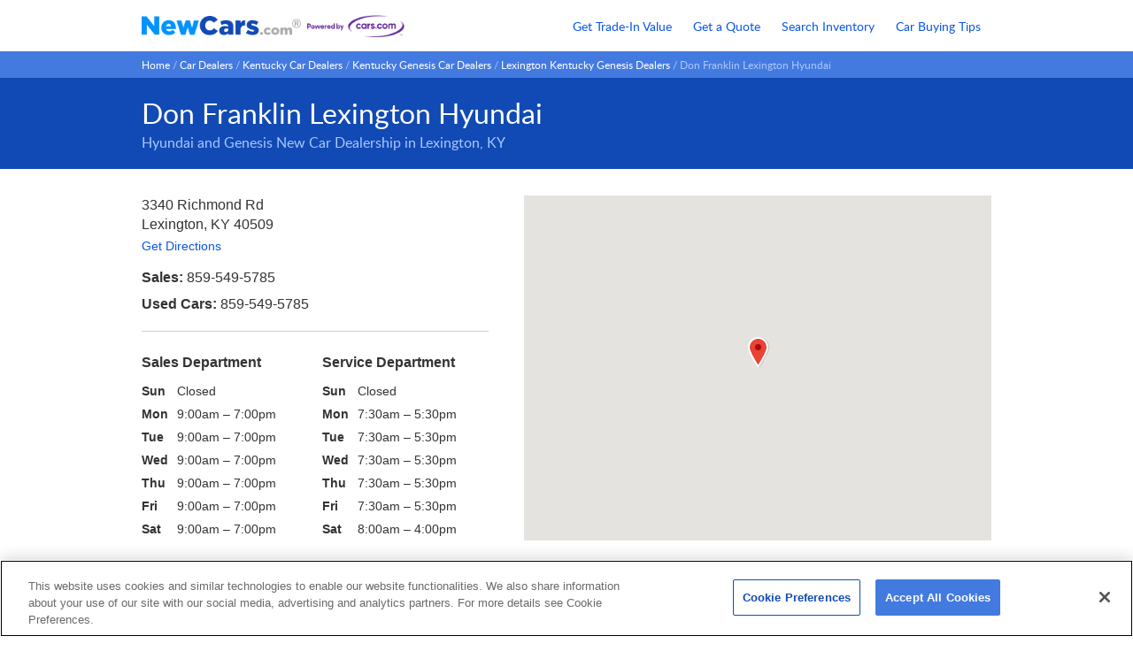

--- FILE ---
content_type: text/html; charset=UTF-8
request_url: https://www.newcars.com/genesis/car-dealers/kentucky/lexington/don-franklin-lexington-hyundai
body_size: 11262
content:




<!DOCTYPE html>
<html xmlns="http://www.w3.org/1999/xhtml"
      xmlns:og="http://ogp.me/ns#"
      lang="en"
      xml:lang="en">

<head>
<meta http-equiv="Content-Type" content="text/html;charset=ISO-8859-1" />

<!-- Google tag (gtag.js) Pharaoh Start -->
<script async src="https://www.googletagmanager.com/gtag/js"></script>
<script>
window.dataLayer = window.dataLayer || [];
function gtag(){dataLayer.push(arguments);}
gtag('js', new Date());
</script>
<!-- Google tag (gtag.js) Pharaoh End -->

<!-- Google Consent Mode Default Settings REQUIRED TO HAPPEN RIGHT QUICK! -->
<script>
var defaults_us = {
    region: ['US'],
    ad_storage: "granted",
    ad_user_data: "granted",
    ad_user_personalization: "granted",
    analytics_storage: "granted",
    functionality_storage: "granted",
    personalization_storage: "granted",
    security_storage: "granted",
    wait_for_update: 500
}
var defaults_global = {
    ad_storage: "denied",
    ad_user_data: "denied",
    ad_user_personalization: "denied",
    analytics_storage: "denied",
    functionality_storage: "denied",
    personalization_storage: "denied",
    security_storage: "denied",
    wait_for_update: 500
}
gtag('consent', 'default', defaults_us);
gtag('consent', 'default', defaults_global);
</script>

<!-- OneTrust Cookies Consent Notice Pharaoh START -->

<script src="https://cdn.cookielaw.org/scripttemplates/otSDKStub.js"
        charset="UTF-8"
        data-domain-script="d15d8956-ce6d-4ae1-a928-eb7ceeccb805"></script>
<script>
function OptanonWrapper() {
    if ("OneTrustEvent" in window) OneTrustEvent(OneTrust);
}
</script>

<!-- OneTrust Cookies Consent Notice Pharaoh END -->
<script>
const baseEvent = {
  Page: {
    pageName: '',
    prevPageName: ''
  },
  User: {
    clientGAId: '',
    zipCode: ''
  }
}
if (typeof baseEvent != "undefined") {
  window.dataLayer.push(baseEvent);
}
</script>



<!-- Google Tag Manager Pharaoh Head -->
<script>(
    function(w,d,s,l,i){
        w[l]=w[l]||[];
        w[l].push({'gtm.start': new Date().getTime(),event:'gtm.js'});
        var f=d.getElementsByTagName(s)[0],
            j=d.createElement(s),
            dl=l!='dataLayer'?'&l='+l:'';
        j.async=true;
        j.src='https://www.googletagmanager.com/gtm.js?id='+i+dl;
        f.parentNode.insertBefore(j,f);
    }) (window,document,'script','dataLayer', 'GTM-MHL6RW');
</script>
<!-- END Google Tag Manager Pharaoh Head -->

<title>Don Franklin Lexington Hyundai in Lexington including address, phone, dealer reviews, directions, a map, inventory and more</title>

<meta name="description" content="Don Franklin Lexington Hyundai address, phone numbers, hours, dealer reviews, map, directions and dealer inventory in Lexington, KY. Find a new car in the 40509 area and get a free, no obligation price quote." />

<meta property="og:title" content="Don Franklin Lexington Hyundai in Lexington including address, phone, dealer reviews, directions, a map, inventory and more" />
<meta property="og:site_name" content="NewCars.com" />
<meta property="og:image" content=https://assets.newcars.com/images/logos/logo-newcars.png />
<meta property="og:type" content="website" />

<meta property="og:url" content="https://www.newcars.com/genesis/car-dealers/kentucky/lexington/don-franklin-lexington-hyundai" />


<meta property="og:description" content="Don Franklin Lexington Hyundai address, phone numbers, hours, dealer reviews, map, directions and dealer inventory in Lexington, KY. Find a new car in the 40509 area and get a free, no obligation price quote." />

<meta name="twitter:title" content="Don Franklin Lexington Hyundai in Lexington including address, phone, dealer reviews, directions, a map, inventory and more" />
<meta name="twitter:site" content="@newcarscom" />
<meta name="twitter:card" content="summary_large_image">
<meta name="twitter:image" content=https://assets.newcars.com/images/logos/logo-newcars.png />

<meta name="twitter:description" content="Don Franklin Lexington Hyundai address, phone numbers, hours, dealer reviews, map, directions and dealer inventory in Lexington, KY. Find a new car in the 40509 area and get a free, no obligation price quote." />


<meta name="verify-v1" content="yH6QFyYv8RFvQX4LaLmqeUl8bRZunw++cMQ/U2IGu8o=" />



<meta http-equiv="Content-Style-Type" content="text/css" />
<meta http-equiv="Content-Script-Type" content="application/javascript" />

<link rel="shortcut icon" href="https://assets.newcars.com/favicon.ico" />
<link rel="icon" href="https://assets.newcars.com/favicon.ico" type="image/x-icon" />
<link rel="apple-touch-icon" sizes="180x180" href="https://assets.newcars.com/images/favicons/apple-touch-icon.png" />
<link rel="icon" type="image/png" href="https://assets.newcars.com/images/favicons/favicon-32x32.png" sizes="32x32" />
<link rel="icon" type="image/png" href="https://assets.newcars.com/images/favicons/favicon-16x16.png" sizes="16x16" />
<link rel="manifest" href="https://assets.newcars.com/manifest.json" />
<link rel="mask-icon" href="https://assets.newcars.com/images/favicons/safari-pinned-tab.svg" color="#094b97" />
<meta name="theme-color" content="#ffffff" />

<script src="https://assets.newcars.com/js-libs/prod/common.js"></script>
<script src="https://assets.newcars.com/js-libs/prod/quote-util/util.js"></script>





    <link rel="stylesheet" type="text/css" href="https://assets.newcars.com/css/dealer_details.css"
          media="screen">



    <meta name="viewport" content="initial-scale=1">

    
    <script src="https://code.jquery.com/jquery-1.8.1.min.js"></script>

    <script>
      DealerDetails = typeof DealerDetails !== 'undefined' ? DealerDetails : {};
    </script>

    

<script type="text/javascript">
$(window).scroll(function() {
    if ($(window).scrollTop() > ($(window).height() *2)) {
        $('.backtotop').addClass('backtotop_show');
    }
    else {
        $('.backtotop').removeClass('backtotop_show');
    }
});

function scrollToTop() { 
    $(window).scrollTop(0); 
}
</script>
    <script>
      $(document).ready(function () {
        $('.hours-toggle').click(function (e) {
          e.preventDefault(); //prevent scrolling back to top of page
          $('.hours-wrap').toggleClass('active');
          $('.hours-toggle').toggleClass('active');
        });
      })
    </script>


<script type="text/plain" class="optanon-category-C0002">
    var _gaq = _gaq || [];
    _gaq.push(['_setAccount', "UA-290247-1"]);
    _gaq.push(['_trackPageview', '']);
    (function() {
      var ga = document.createElement('script'); ga.type = 'text/javascript'; ga.async = true;
      ga.src = ('https:' == document.location.protocol ? 'https://ssl' : 'http://www') + '.google-analytics.com/ga.js';
      var s = document.getElementsByTagName('script')[0]; s.parentNode.insertBefore(ga, s);
    })();
</script>

<script src="https://assets.newcars.com/js-libs/prod/gtm.js"></script>
<script>
  
  var gtmInfo = {"clientGAId": "", "ga360PageCookieName": "ga360CurrentPageName", "ga360PrevPageName": "", "container": {"preview": "", "id": "GTM-MHL6RW", "auth": ""}, "zipcode": ""};
  var GTM_Service = new GTM.GoogleTagManagerSvc(gtmInfo, Com, window);
  
  
  var year = "";
  var make = "";
  var model = "";
  
  GTM_Service.ga360pageViewBasic();
</script>
</head>
<body>


<!-- Google Tag Manager Pharaoh Body -->
<noscript>
    <iframe
        src="https://www.googletagmanager.com/ns.html?id=GTM-MHL6RW&"
        height="0" width="0" style="display:none;visibility:hidden">
    </iframe>
</noscript>
<!-- END Google Tag Manager Pharaoh Body -->

  

    
    

<header>
    <div>
        <a href="/" title="New Car Reviews, Photos, Rebates, Comparison, Price Quotes">
            <img src="https://assets.newcars.com/images/logos/logo-newcars.png" alt="NewCars.com" title="Click to go to NewCars.com" class="logo" width="500" height="62" />
        </a>
        <p></p>
    </div>

    <nav>        
        <ul>
            <li>
                <a href="https://www.newcars.com/get-used-car-trade-in-value" title="Get your used car trade-in value">Get Trade-In Value</a>
            </li>
            <li>
                <a href="https://www.newcars.com/quote" title="Request a new car price quote from multiple dealers">Get a Quote</a>
            </li>
            <li>
                <a href="https://www.newcars.com/dealer-inventory" title="Find available new car inventory at dealers near you">Search Inventory</a>
            </li>
            <li>
                <a href="https://www.newcars.com/how-to-buy-a-new-car" title="Read car buying tips from NewCars.com's staff">Car Buying Tips</a>
            </li>
        </ul>
    </nav>
</header>
    


  <div class="breadcrumbs" id="breadcrumbs">
    <div>
      
        
          <a title="Home" href="/">Home</a>&nbsp;/
        
      
        
          <a title="Car Dealers" href="/car-dealers">Car Dealers</a>&nbsp;/
        
      
        
          <a title="Kentucky Car Dealers" href="/car-dealers/kentucky">Kentucky Car Dealers</a>&nbsp;/
        
      
        
          <a title="Kentucky Genesis Car Dealers" href="/genesis/car-dealers/kentucky">Kentucky Genesis Car Dealers</a>&nbsp;/
        
      
        
          <a title="Lexington Kentucky Genesis Dealers" href="/genesis/car-dealers/kentucky/lexington">Lexington Kentucky Genesis Dealers</a>&nbsp;/
        
      
        
          <span>Don Franklin Lexington Hyundai</span>
        
      
    </div>
  </div>


    <div class="content_flex DD_wrap">
        <div class="pageHeader">
        <span><h1>Don Franklin Lexington Hyundai</h1>
            <h2>Hyundai and Genesis New Car Dealership in Lexington, KY</h2>
        </span>
        </div>

        <div class="DD_wrap2">
            
            <div class="DD_contact_map">
                

<div class="DD_address">
    <p>3340 Richmond Rd<br>
        Lexington, KY 40509</p>

    
    <a href="https://www.newcars.com/genesis/car-dealers/map/kentucky/lexington/don-franklin-lexington-hyundai" id="dd_view_larger_map">Get Directions</a>

    
</div>


<div class="DD_phone">
    
        <p><strong>Sales:</strong> 859-549-5785</p>
        <p><strong>Used Cars:</strong> 859-549-5785</p>
    
</div>

<script>
  const dealer_map_link = Com.$('dd_view_larger_map');

  DealerDetails.showLargeMap = (link) => {
    let opts = 'width=962,height=667,scrollbars=true,menubar=true,toolbar=false,'
        + 'resizable=false,location=false,status=false';
    window.open(link.href, 'large_map', opts);
  };

  DealerDetails.map_link_click = (evt) => {
    // prevent default
    Com.stopEvent(evt);
    if (typeof DealerDetails.map_link_tracker === 'function') {
      DealerDetails.map_link_tracker('View Larger Map Link', 'event40');
    }
    DealerDetails.showLargeMap(dealer_map_link);
  }

  Com.addEvent(dealer_map_link, 'click', DealerDetails.map_link_click);
</script>


                
                

<div class="DD_hours">

    <a href="#" class="hours-toggle">
        <span>Hours</span> <img src="https://assets.newcars.com/images/arrow-link.svg" alt="Toggle" title="Click to show or hide hours">
    </a>
    
    <div class="hours-wrap">
        
        <div>
            
                
                
            
                
                
            
                
                
            
                
                
            
                
                
            
                
                
            
                
                
                    <p>Sales Department</p>
    
                    <table width="100%" cellpadding="0" cellspacing="0" border="0">
                        <tr>
                            <td><strong>Sun</strong></td>
                            <td>
                                Closed
                            </td>
                        </tr>
                        <tr>
                            <td><strong>Mon</strong></td>
                            <td>
                                9:00am &ndash;
                                
                                7:00pm
                            </td>
                        </tr>
                        <tr>
                            <td><strong>Tue</strong></td>
                            <td>
                                9:00am &ndash;
                                
                                7:00pm
                            </td>
                        </tr>
                        <tr>
                            <td><strong>Wed</strong></td>
                            <td>
                                9:00am &ndash;
                                
                                7:00pm
                            </td>
                        </tr>
                        <tr>
                            <td><strong>Thu</strong></td>
                            <td>
                                9:00am &ndash;
                                
                                7:00pm
                            </td>
                        </tr>
                        <tr>
                            <td><strong>Fri</strong></td>
                            <td>
                                9:00am &ndash;
                                
                                7:00pm
                            </td>
                        </tr>
                        <tr>
                            <td><strong>Sat</strong></td>
                            <td>
                                9:00am &ndash;
                                
                                7:00pm
                            </td>
                        </tr>
                    </table>
                
            
        </div>
        
        <div>
            
                
                
            
                
                
            
                
                
            
                
                
            
                
                
            
                
                
            
                
                
                    <p>Service Department</p>
    
                    <table width="100%" cellpadding="0" cellspacing="0" border="0">
                        <tr>
                            <td><strong>Sun</strong></td>
                            <td>
                                Closed
                            </td>
                        </tr>
                        <tr>
                            <td><strong>Mon</strong></td>
                            <td>
                                7:30am &ndash;
                                
                                5:30pm
                            </td>
                        </tr>
                        <tr>
                            <td><strong>Tue</strong></td>
                            <td>
                                7:30am &ndash;
                                
                                5:30pm
                            </td>
                        </tr>
                        <tr>
                            <td><strong>Wed</strong></td>
                            <td>
                                7:30am &ndash;
                                
                                5:30pm
                            </td>
                        </tr>
                        <tr>
                            <td><strong>Thu</strong></td>
                            <td>
                                7:30am &ndash;
                                
                                5:30pm
                            </td>
                        </tr>
                        <tr>
                            <td><strong>Fri</strong></td>
                            <td>
                                7:30am &ndash;
                                
                                5:30pm
                            </td>
                        </tr>
                        <tr>
                            <td><strong>Sat</strong></td>
                            <td>
                                8:00am &ndash;
                                
                                4:00pm
                            </td>
                        </tr>
                    </table>
                
            
        </div>
        
    </div>

</div>


                
                

<div class="DD_map" id="gmap"></div>




<script
    src="https://maps.google.com/maps/api/js?key=AIzaSyAKkQLyxmGUcNIjsLnQpTWz7FPy9GqGkI8"></script>
<script src="https://assets.newcars.com/js-libs/prod/google_map.js"></script>
<script>
  let dealer_data = {
        "dealer_address1": "3340 Richmond Rd",
        "dealer_address2": "Lexington, KY 40509",
        "dealer_is_nlp":  false,
        "dealer_name": "Don Franklin Lexington Hyundai"
      },
      dd_map_infowindow = "<div class=\'DD_map_info_bubble\'>" +
          "<p><span><%=dealer_name%></span>" +
          "<br><%=dealer_address1%>" +
          "<br><%=dealer_address2%></p>" +
          "</div>",
      markers = [{
        location: {lat: 37.9976000000, lng: -84.4436000000},
        title: 'Don Franklin Lexington Hyundai',
        info_window_html: Com.tmpl(dd_map_infowindow, dealer_data),
        disableAutoPan: false
      }],
      map_options = {
        map_div: 'gmap',
        markers: markers,
        map_type: google.maps.MapTypeId.ROADMAP,
        default_marker_style: 'MAP_PIN_ACTIVE',
        marker_events: {click: {marker_style: 'MAP_PIN_ACTIVE'}},
        center_on_marker: true
      };

  // Instantiate and initialize the Google Maps JS class
  DealerDetails.map = new GoogleMap();
  try {
    DealerDetails.map.init(map_options);
    DealerDetails.map.drawMap();
  } catch (e) {
    // silent fail
  }
</script>

            </div>

            <div class="DD_extra_links">
                
                <a class="DD_inventory_link"
                   href="https://www.newcars.com/dealer-inventory"
                >See inventory at dealerships near you</a>

                
                

<p>See all dealerships near Lexington, KY that carry
    <a href="https://www.newcars.com/hyundai/car-dealers/kentucky/lexington"
        onclick="DealerDetails.submitAllDealershipsForm(this, 604, Com.$('dd_show_all_dealerships'));">Hyundai</a>,
    <a href="https://www.newcars.com/genesis/car-dealers/kentucky/lexington"
        onclick="DealerDetails.submitAllDealershipsForm(this, 2620, Com.$('dd_show_all_dealerships'));">Genesis</a>
</p>

<form id="dd_show_all_dealerships" method="post" action="#">
  <input type="hidden" name="zipcode" value="40509"/>
  <input type="hidden" name="model_id" value=""/>
</form>
            </div>

              







<div class="DD_reviews">
    <h3>Reviews of Don Franklin Lexington Hyundai</h3>

    <div class="DR_summary_overall">
        <div><p>Overall Rating:</p>
        <div class="DR_star_rating">
            <div style="width: 76.0%;"></div>
        </div>
            <p>3.8 <span>(out of 5)</span></p>
        </div>
        <div>
            <p><em>96%</em> recommend this dealer</p>
            <p>777 total reviews</p>
        </div>
    </div><p class="DR_review_sources">Showing the most recent reviews from <a href="https://www.cars.com/dealers/5374506/don-franklin-lexington-hyundai" rel="noopener" target="_blank">Cars.com</a> and <a href="https://www.dealerrater.com" rel="noopener" target="_blank">DealerRater</a>.</p>
    
    
    <div class="DR_review">
        <div class="rating">
            <p></p>
        <div class="DR_star_rating">
            <div style="width: 40.0%;"></div>
        </div>
            <p>2.0 <span>(out of 5)</span></p>
        </div>
            
        <p class="title">I’ve bought 3 cars from this dealership and aside from</p>
        
        
        <p class="author">Reviewed by Stephanie A
            from Georgetown ky<span>November 27, 2025</span>
        </p>
        
        <div class="body">
            
            <p class="text">I’ve bought 3 cars from this dealership and aside from the first sales agent (that situation was resolved well on the part of the dealership) have had great experiences. About 6 weeks ago I purchased a brand new Hyundai sonata. It had less than 100 miles on it at purchase. I test drove it but never on the highway. The same day I bought the car, on my drive home, I noticed vibrations in the steering wheel and coming through the seat and pedals when going 65-75 mph. The next day my tire pressure notification came on, every tire was at 28 or lower, which personally I think that should have been checked before I brought it home but I digress. I thought maybe that was the cause of the vibrations and filled my tires. The vibrations did not go away but I did not have time to bring the car in until recently. My first appointment was on 11/21. Initially they told me 2 people had taken the car out and couldn’t feel anything. I took the car out with a technician and he was able to observe what I was feeling. They performed a “fix” and sent me on my way. On the way home as soon as I got on the highway I noticed the vibrations were worse. Immediately called and scheduled and appointment for 11/26. On 11/23 I hit a curb. Nothing serious and not in any way related to the initial issue. At my second appointment on 11/26 they claimed the damage from the curb was what was causing the issue all along and wanted me to pay $1500 for a new tire that likely wouldn’t even fix the issue, since it happened AFTER the first visit. A very frustrating experience where they just seemed to pick something that would be an easy fix/reason even though it had no relation. I paid for a brand new car and expected it to run as such. Definitely will not be using them for future issues or purchases as they have lost my trust completely</p>
            
            <div class="review_extra">
                <ul>
                    <li>
                        <em>Does not recommend</em> this dealer
                    </li>
                    <li>Came in for <em>service or repair</em></li><li>
                        <em>Did </em> make a purchase
                    </li></ul>
            </div>
            
            <div class="dealer_response">
                
            </div>
            
            <div class="DR_granular_wrap"><div class="DR_granular_rating">
        <p>
            <span>Overall Facilities</span>
            <span><span>N/A</span></span>
        </p>
        <div class="DR_ratingBar">
            <div style="width: 0%;"></div>
        </div>
    </div><div class="DR_granular_rating">
        <p>
            <span>Customer Service</span>
            <span><span>N/A</span></span>
        </p>
        <div class="DR_ratingBar">
            <div style="width: 0%;"></div>
        </div>
    </div><div class="DR_granular_rating">
        <p>
            <span>Buying Process</span>
            <span><span>N/A</span></span>
        </p>
        <div class="DR_ratingBar">
            <div style="width: 0%;"></div>
        </div>
    </div><div class="DR_granular_rating">
        <p>
            <span>Quality of Repair</span>
            <span><span>N/A</span></span>
        </p>
        <div class="DR_ratingBar">
            <div style="width: 0%;"></div>
        </div>
    </div><p>Maximum rating = 5</p>
            </div>
        </div>
    </div><div class="DR_review">
        <div class="rating">
            <p></p>
        <div class="DR_star_rating">
            <div style="width: 20.0%;"></div>
        </div>
            <p>1.0 <span>(out of 5)</span></p>
        </div>
            
        <p class="title">Absolutely disappointed and furious with our experience</p>
        
        
        <p class="author">Reviewed by lillycollins2000<span>May 12, 2025</span>
        </p>
        
        <div class="body">
            
            <p class="text">Absolutely disappointed and furious with our experience at Don Franklin-Hyundai, Richmond Rd Lexington, KY. We purchased a brand new car that turned out to have serious mechanical issues after driving it for just more than 2 weeks. It got towed back to them. When we brought this to their attention, they flat-out lied to us, claiming we had no right to return or exchange the vehicle. Their reason was, the documents were already done and transferred to our name. Clearly the car qualifies as a lemon under consumer protection laws. Instead of standing by the product they sold and making it right, they chose to dismiss our concerns and dodge responsibility. This is not just poor customer service- its unethical and deceptive business practice. We trusted this dealership and were met with dishonesty and zero accountability. We are now having to take further steps through legal channels and lemon law protections-something that could been avoided had they simply acted in good faith. If you value transparency, honesty, and basic respect as customer, stay away from this dealership.</p>
            
            <div class="review_extra">
                <ul>
                    <li>
                        <em>Does not recommend</em> this dealer
                    </li>
                    <li>Shopped for a <em>new</em> car</li></ul>
            </div>
            
            <div class="dealer_response">
                
            </div>
            
            <div class="DR_granular_wrap"><div class="DR_granular_rating">
        <p>
            <span>Overall Experience</span>
            <span>1</span>
        </p>
        <div class="DR_ratingBar">
            <div style="width: 20%;"></div>
        </div>
    </div><div class="DR_granular_rating">
        <p>
            <span>Customer Service</span>
            <span><span>N/A</span></span>
        </p>
        <div class="DR_ratingBar">
            <div style="width: 0%;"></div>
        </div>
    </div><div class="DR_granular_rating">
        <p>
            <span>Quality of Repair</span>
            <span><span>N/A</span></span>
        </p>
        <div class="DR_ratingBar">
            <div style="width: 0%;"></div>
        </div>
    </div><div class="DR_granular_rating">
        <p>
            <span>Friendliness</span>
            <span><span>N/A</span></span>
        </p>
        <div class="DR_ratingBar">
            <div style="width: 0%;"></div>
        </div>
    </div>
                    <div class="DR_granular_rating">
        <p>
            <span>Pricing</span>
            <span><span>N/A</span></span>
        </p>
        <div class="DR_ratingBar">
            <div style="width: 0%;"></div>
        </div>
    </div><p>Maximum rating = 5</p>
            </div>
        </div>
    </div><div class="DR_review">
        <div class="rating">
            <p></p>
        <div class="DR_star_rating">
            <div style="width: 20.0%;"></div>
        </div>
            <p>1.0 <span>(out of 5)</span></p>
        </div>
            
        <p class="title">Alexis Holland in the service department was very</p>
        
        
        <p class="author">Reviewed by MJDAUGH<span>March 18, 2025</span>
        </p>
        
        <div class="body">
            
            <p class="text">Alexis Holland in the service department was very unprofessional and not helpul at all. Every time I went to tell her something she would just cut me off with some excuse as to why they couldn&#39;t do this or that very unfriendly definitely not what you need when your car is having trouble. My transmission was not shifting properly and wouldn&#39;t go into overdrive but she said oh well we cant drive your car over the speed limit and then she smugly said I would have to pay $170 fee to have the car looked at because it was over 5 years old but my transmission is covered under the 10 year powertrain warranty as I am the original owner. I got so upset I just hopped back in my car and backed out of the garage and drove off. I felt very disrespected to be sure just a miserable service experience I would be embarrassed to interact with customers like she did with me.</p>
            
            <div class="review_extra">
                <ul>
                    <li>
                        <em>Does not recommend</em> this dealer
                    </li>
                    <li>Came in for <em>service or repair</em></li></ul>
            </div>
            
            <div class="dealer_response">
                
            </div>
            
            <div class="DR_granular_wrap"><div class="DR_granular_rating">
        <p>
            <span>Overall Experience</span>
            <span>1</span>
        </p>
        <div class="DR_ratingBar">
            <div style="width: 20%;"></div>
        </div>
    </div><div class="DR_granular_rating">
        <p>
            <span>Customer Service</span>
            <span><span>N/A</span></span>
        </p>
        <div class="DR_ratingBar">
            <div style="width: 0%;"></div>
        </div>
    </div><div class="DR_granular_rating">
        <p>
            <span>Quality of Repair</span>
            <span><span>N/A</span></span>
        </p>
        <div class="DR_ratingBar">
            <div style="width: 0%;"></div>
        </div>
    </div><div class="DR_granular_rating">
        <p>
            <span>Friendliness</span>
            <span><span>N/A</span></span>
        </p>
        <div class="DR_ratingBar">
            <div style="width: 0%;"></div>
        </div>
    </div>
                    <div class="DR_granular_rating">
        <p>
            <span>Pricing</span>
            <span><span>N/A</span></span>
        </p>
        <div class="DR_ratingBar">
            <div style="width: 0%;"></div>
        </div>
    </div><p>Maximum rating = 5</p>
            </div>
        </div>
    </div></div></div>

        
        <div class="DD_overview">
            <h3>About Don Franklin Lexington Hyundai</h3>
            <p>Welcome to the Don Franklin Lexington Hyundai!<br /><br />We have a strong and committed sales staff with many years of experience satisfying our customers' needs. Feel free to browse our inventory online request more information about vehicles set up a test drive or inquire about financing!<br /><br />Ask about our EXCLUSIVE Don Franklin Loyalty Program!</p>
        </div>

        
        
<div class="global_quote_widget">
    <div>
        <h3>Ready to buy? Get a price quote before visiting the dealership.</h3>
        <ul>
            <li>Get multiple quotes</li>
            <li>No cost, no-hassle negotiation</li>
        </ul>
    
        <form name="Quote" action="/index.php/Quote" method="post">
            <input type="hidden" name="action" value="mainform" />
            <input type="hidden" name="make_id" value="" />
            <input type="hidden" name="model_id" value="" />
            <input type="hidden" name="year" value="" />
    
            <div id="ajax_make_select" class="select_wrap">
                <select id="ajax_make_id" disabled="disabled">
                    <option value="">Loading...</option>
                </select>
            </div>
            
            <div>
                <div id="ajax_model_select" class="select_wrap">
                    <select id="ajax_model_id" disabled="disabled">
                        <option value="">Loading...</option>
                    </select>
                </div>
        
                <div class="global_quote_widget_year">
                    <span id="ajax_year_toggle_"></span>
                    <span id="ajax_year_toggle"></span>
                </div>
            </div>
            
            <label for="_2f_zipcode">Enter Your ZIP:</label>
            <input id="_2f_zipcode"
                name="zipcode"
                type="tel"
                size="5"
                maxlength="5"
                placeholder="ZIP Code"
                value=""
                onkeypress="if(QU.keyEnter(event))return QU.check(dropdowns, QU.toForm);" />
            
            <input id="_2f_submit" type="submit" value="Get Quote" title="Get Quote" onclick="return QU.check(dropdowns, QU.toForm);" />
        </form>
    </div>
</div>

<script type="text/javascript" src="https://assets.newcars.com/js-libs/prod/quote-util/dropdowns.js"></script>
<script type="text/javascript">
if (Local == undefined){
  var Local = {};
}
var dropdowns;
var mvc = document.forms.Quote;

Local.onJSLoaded = function () {
    
        
    
    dropdowns = new DD.MakesModels(
        999,
        999,
        0,
        'ajax_make_select',
        'ajax_model_select',
        'ajax_year_toggle',
        'Model Year:',
        {id:'ajax_make_id',
         style:'width:200px;',
         onchange:'Local.make(this.value);',
         disabled:'true'},
        {id:'ajax_model_id',
         style:'width:200px;',
         onchange:'Local.model(this.value);',
         disabled:'true'},
        {id:'ajax_year',
         name:'ajax_year',
         onclick:'dropdowns.year=this.value;this.checked=true;'});

    QU.MMpreload();
};

Local.DDinit = function () {
  dropdowns.getMakes();
};

Local.turnON = function () {
	Com.$('ajax_make_id').disabled = false;
	if (parseInt(dropdowns.mki, 10) != 999) Com.$('ajax_model_id').disabled = false;
	Com.$('_2f_submit').disabled = false;
};

Local.turnOFF = function () {
	Com.$('ajax_make_id').disabled = true;
	Com.$('ajax_model_id').disabled = true;
	Com.$('_2f_submit').disabled = true;
};

Local.make = function (make_id) {
  dropdowns.mki = parseInt(make_id);
  dropdowns.mdi = 999;
  dropdowns.year = 0;
  dropdowns.getModels();
};

Local.model = function (model_id) {
  dropdowns.mdi =  parseInt(model_id);
  dropdowns.year = 0;
  dropdowns.getModelYears();
};
</script>


        
        

<div class="DD_tradein_link">
    <div>
        <h3>What's your used car worth?</h3>
        <p>Find out what your used car is worth with our appraisal tool.</p>
    </div>
    <a href="/get-used-car-trade-in-value">Get Your Trade-In Value</a>
</div>

        
        

<div class="DD_MMlinks">
    <div>
        <h3>Want more details on
        
            Hyundai
             or 
            Genesis
            
            vehicles?</h3>

        

        <h4>Hyundai</h4>
                
                <a href="https://www.newcars.com/hyundai/elantra">Elantra</a>, 
                
                <a href="https://www.newcars.com/hyundai/elantra-hev">Elantra HEV</a>, 
                
                <a href="https://www.newcars.com/hyundai/ioniq-5">IONIQ 5</a>, 
                
                <a href="https://www.newcars.com/hyundai/ioniq-6">IONIQ 6</a>, 
                
                <a href="https://www.newcars.com/hyundai/kona">Kona</a>, 
                
                <a href="https://www.newcars.com/hyundai/palisade">Palisade</a>, 
                
                <a href="https://www.newcars.com/hyundai/santa-cruz">Santa Cruz</a>, 
                
                <a href="https://www.newcars.com/hyundai/santa-fe">Santa Fe</a>, 
                
                <a href="https://www.newcars.com/hyundai/santa-fe-hev">Santa Fe HEV</a>, 
                
                <a href="https://www.newcars.com/hyundai/sonata">Sonata</a>, 
                
                <a href="https://www.newcars.com/hyundai/sonata-hybrid">Sonata Hybrid</a>, 
                
                <a href="https://www.newcars.com/hyundai/tucson">Tucson</a>, 
                
                <a href="https://www.newcars.com/hyundai/tucson-hybrid">Tucson Hybrid</a>, 
                
                <a href="https://www.newcars.com/hyundai/venue">Venue</a>

        <h4>Genesis</h4>
                
                <a href="https://www.newcars.com/genesis/g70">G70</a>, 
                
                <a href="https://www.newcars.com/genesis/g80">G80</a>, 
                
                <a href="https://www.newcars.com/genesis/gv70">GV70</a>, 
                
                <a href="https://www.newcars.com/genesis/gv80">GV80</a>
    </div>
</div>
    </div>
    

    <a onclick="scrollToTop()" class="backtotop">
        <span>&#9650;</span>
        <span>Back</span>
        <span>to Top</span>
    </a>

    
    

<footer>
    <div>
        <ul>
            <li><a title="About Us" href="https://www.newcars.com/about">About Us</a></li>
            <li><a title="Contact Us" href="https://www.newcars.com/contact">Contact Us</a></li>
            <li><a title="Site Map" href="https://www.newcars.com/site-map">Site Map</a></li>
        </ul>
        <ul>
            <li><a title="Terms and Conditions of Use" href="https://www.newcars.com/service">Terms and
                Conditions of Use</a></li>
            <li><a title="Privacy Notice" href="https://www.newcars.com/privacy">Privacy
                Notice</a></li>
            <li><a title="Your Privacy Choices"
                   href="https://www.newcars.com/ccpa-privacy-notice#exercising-access">Your Privacy Choices
                    <img class="icon-opt-out"
                         src="https://assets.newcars.com/images/icons/icon-privacyoptions.svg"
                         alt="California Consumer Privacy Act (CCPA) Opt-Out Icon" />
            </a></li>
            <li><a title="California Privacy Notice" href="https://www.newcars.com/ccpa-privacy-notice">California
                Privacy Notice</a></li>
            
            <li>
                
                <a href="javascript:OneTrust.ToggleInfoDisplay()" id="ot-sdk-btn">Cookie Settings</a>
                
            </li>
            
            <li><a title="Ad Choices"
                   onclick="popup=window.open('/adchoices','adChoices','scrollbars=no,resizable=no,width=520,height=470');return false;"
                   href="#">Ad Choices</a></li>
        </ul>
    </div>

    <div>
        <p><span>A member of the <a href="https://www.cars.com/" title="Link to Cars.com"
                                    target="carscom" rel="noopener">Cars.com</a> family.</span>
           <span>NewCars.com<sup>&reg;</sup> is a registered trademark.</span> <span>&copy; Copyright 1995 - 2026.</span>
        </p>
    </div>

    <div class="footer_chrome">
        <div>
            <a href="https://www.chromedata.com" target="_blank" rel="noopener"><img
                src="https://assets.newcars.com/images/pb_chromedata_color01.png" alt="Chrome Data Logo"
                title="Powered by Chrome Data" width="125" height="10" loading="lazy"></a>
            <p>Certain specifications, prices and equipment data have been provided under license
from Chrome Data Solutions ("Chrome Data").&copy; 2026 Chrome Data
Solutions, LP. All Rights Reserved. This information is supplied for personal use
only and may not be used for any commercial purpose whatsoever without the express
written consent of Chrome Data. Chrome Data makes no guarantee or warranty, either
expressed or implied, including without limitation any warranty of merchantability
or fitness for a particular purpose, with respect to the data presented here. All
specifications, prices and equipment are subject to change without notice.</p>
        </div>
    </div>
</footer>


    
    <script>
      DealerDetails.submitAllDealershipsForm = function (link, model_id, form) {
        let model_id_input = null;
        form.action = link.href;
        model_id_input = form.getElementsByTagName('input')['model_id'];
        model_id_input.value = model_id;
        form.submit();
      };
    </script>

    
    <script type="application/ld+json">

    {
        "@context": "http://schema.org",
        "@type": "AutoDealer",
        "name": "Don Franklin Lexington Hyundai",
        "url": "https://www.newcars.com/genesis/car-dealers/kentucky/lexington/don-franklin-lexington-hyundai",
        "image":["https://assets.newcars.com/images/logos/logo-newcars.png"],
        "address": {
            "@type": "PostalAddress",
            "streetAddress": "3340 Richmond Rd",
            "addressLocality": "Lexington",
            "addressRegion": "KY",
            "postalCode": "40509",
            "addressCountry": "US"
        }

        
        ,"contactPoint": [{"telephone": "859-549-5785", "@type": "ContactPoint", "contactType": "Sales"}, {"telephone": "859-549-5785", "@type": "ContactPoint", "contactType": "Used Cars"}]
        

        
        ,"openingHoursSpecification": [{"dayOfWeek": ["Monday", "Tuesday", "Wednesday", "Thursday", "Friday", "Saturday"], "closes": "19:00", "@type": "OpeningHoursSpecification", "opens": "09:00"}]
        
        ,"aggregateRating": {
            "@type": "AggregateRating",
            "ratingValue": "3.8",
            "reviewCount": "777"
        }
    }


    </script>


  
  <script>
  //<![CDATA[
  if (typeof(Local) === 'object' && typeof(Local.onJSLoaded) === 'function') {Local.onJSLoaded();}
  //]]>>
  </script>

</body>
</html>


--- FILE ---
content_type: text/html; charset=UTF-8
request_url: https://www.newcars.com/ajax/makes_models.php
body_size: 25790
content:
{"1058":{"models":[{"model_id":"2487","model_name":"Giulia"},{"model_id":"2559","model_name":"Stelvio"},{"model_id":"2849","model_name":"Tonale"}]},"2":{"models":[{"model_id":"1766","model_name":"A3"},{"model_id":"1960","model_name":"A5"},{"model_id":"2881","model_name":"A5 Sportback"},{"model_id":"572","model_name":"A6"},{"model_id":"2318","model_name":"Q3"},{"model_id":"2072","model_name":"Q5"},{"model_id":"2941","model_name":"Q6 e-tron"},{"model_id":"1839","model_name":"Q7"},{"model_id":"2616","model_name":"Q8"},{"model_id":"2267","model_name":"SQ5"}]},"3":{"models":[{"model_id":"2700","model_name":"228 Gran Coupe"},{"model_id":"2427","model_name":"230"},{"model_id":"1971","model_name":"330"},{"model_id":"2429","model_name":"430"},{"model_id":"1935","model_name":"530"},{"model_id":"2112","model_name":"740"},{"model_id":"1898","model_name":"760"},{"model_id":"2795","model_name":"i4 Gran Coupe"},{"model_id":"2880","model_name":"i5"},{"model_id":"2209","model_name":"X1"},{"model_id":"2585","model_name":"X2"},{"model_id":"1015","model_name":"X3"},{"model_id":"21","model_name":"X5"},{"model_id":"2719","model_name":"X5 PHEV"},{"model_id":"2626","model_name":"X7"}]},"4":{"models":[{"model_id":"1894","model_name":"Enclave"},{"model_id":"2683","model_name":"Encore GX"},{"model_id":"2411","model_name":"Envision"},{"model_id":"2869","model_name":"Envista"}]},"5":{"models":[{"model_id":"2680","model_name":"CT4"},{"model_id":"2662","model_name":"CT5"},{"model_id":"575","model_name":"Escalade"},{"model_id":"1162","model_name":"Escalade ESV"},{"model_id":"2937","model_name":"Escalade IQ"},{"model_id":"2968","model_name":"Escalade IQL"},{"model_id":"2809","model_name":"LYRIQ"},{"model_id":"2938","model_name":"OPTIQ"},{"model_id":"2957","model_name":"VISTIQ"},{"model_id":"2603","model_name":"XT4"},{"model_id":"2403","model_name":"XT5"},{"model_id":"2643","model_name":"XT6"}]},"7":{"models":[{"model_id":"494","model_name":"Blazer"},{"model_id":"2878","model_name":"Blazer EV"},{"model_id":"1001","model_name":"Colorado"},{"model_id":"1034","model_name":"Equinox"},{"model_id":"2913","model_name":"Equinox EV"},{"model_id":"265","model_name":"Malibu"},{"model_id":"267","model_name":"Silverado 1500"},{"model_id":"496","model_name":"Silverado 2500"},{"model_id":"588","model_name":"Silverado 3500"},{"model_id":"2861","model_name":"Silverado EV"},{"model_id":"2357","model_name":"Suburban"},{"model_id":"498","model_name":"Tahoe"},{"model_id":"500","model_name":"Trailblazer"},{"model_id":"2040","model_name":"Traverse"},{"model_id":"2326","model_name":"Trax"}]},"10":{"models":[{"model_id":"686","model_name":"Pacifica"}]},"16":{"models":[{"model_id":"617","model_name":"Durango"}]},"3007":{"models":[{"model_id":"2341","model_name":"500X"}]},"14":{"models":[{"model_id":"2746","model_name":"Bronco"},{"model_id":"2720","model_name":"Bronco Sport"},{"model_id":"505","model_name":"Escape"},{"model_id":"507","model_name":"Expedition"},{"model_id":"2568","model_name":"Expedition Max"},{"model_id":"508","model_name":"Explorer"},{"model_id":"1176","model_name":"F-150"},{"model_id":"516","model_name":"F-250"},{"model_id":"518","model_name":"F-350"},{"model_id":"2762","model_name":"Maverick"},{"model_id":"521","model_name":"Mustang"},{"model_id":"522","model_name":"Ranger"}]},"3013":{"models":[{"model_id":"2620","model_name":"G70"},{"model_id":"2435","model_name":"G80"},{"model_id":"2761","model_name":"GV70"},{"model_id":"2714","model_name":"GV80"}]},"17":{"models":[{"model_id":"1885","model_name":"Acadia"},{"model_id":"1004","model_name":"Canyon"},{"model_id":"2963","model_name":"HUMMER EV Pickup"},{"model_id":"2862","model_name":"HUMMER EV SUV"},{"model_id":"581","model_name":"Sierra 1500"},{"model_id":"589","model_name":"Sierra 2500"},{"model_id":"646","model_name":"Sierra 3500"},{"model_id":"2909","model_name":"Sierra EV"},{"model_id":"2082","model_name":"Terrain"},{"model_id":"529","model_name":"Yukon"},{"model_id":"2358","model_name":"Yukon XL"}]},"18":{"models":[{"model_id":"1906","model_name":"Accord Hybrid"},{"model_id":"111","model_name":"CR-V"},{"model_id":"2707","model_name":"CR-V Hybrid"},{"model_id":"2351","model_name":"HR-V"},{"model_id":"2636","model_name":"Passport"}]},"19":{"models":[{"model_id":"604","model_name":"Elantra"},{"model_id":"2740","model_name":"Elantra HEV"},{"model_id":"2797","model_name":"IONIQ 5"},{"model_id":"2859","model_name":"IONIQ 6"},{"model_id":"2597","model_name":"Kona"},{"model_id":"2655","model_name":"Palisade"},{"model_id":"2765","model_name":"Santa Cruz"},{"model_id":"119","model_name":"Santa Fe"},{"model_id":"2749","model_name":"Santa Fe HEV"},{"model_id":"120","model_name":"Sonata"},{"model_id":"2154","model_name":"Sonata Hybrid"},{"model_id":"1090","model_name":"Tucson"},{"model_id":"2754","model_name":"Tucson Hybrid"},{"model_id":"2685","model_name":"Venue"}]},"20":{"models":[{"model_id":"2275","model_name":"QX50"},{"model_id":"2756","model_name":"QX55"},{"model_id":"2269","model_name":"QX60"},{"model_id":"2278","model_name":"QX80"}]},"22":{"models":[{"model_id":"2399","model_name":"F-PACE"}]},"23":{"models":[{"model_id":"1859","model_name":"Compass"},{"model_id":"2648","model_name":"Gladiator"},{"model_id":"625","model_name":"Grand Cherokee"},{"model_id":"2805","model_name":"Grand Cherokee 4xe"},{"model_id":"2747","model_name":"Grand Cherokee L"},{"model_id":"2759","model_name":"Wagoneer"},{"model_id":"2827","model_name":"Wagoneer L"},{"model_id":"2954","model_name":"Wagoneer S"},{"model_id":"627","model_name":"Wrangler"},{"model_id":"2828","model_name":"Wrangler 4xe"}]},"8":{"models":[{"model_id":"2748","model_name":"Carnival"},{"model_id":"2949","model_name":"Carnival Hybrid"},{"model_id":"2892","model_name":"EV9"},{"model_id":"2934","model_name":"K4"},{"model_id":"2722","model_name":"K5"},{"model_id":"2495","model_name":"Niro"},{"model_id":"2702","model_name":"Seltos"},{"model_id":"659","model_name":"Sorento"},{"model_id":"2743","model_name":"Sorento Hybrid"},{"model_id":"2068","model_name":"Soul"},{"model_id":"1195","model_name":"Sportage"},{"model_id":"2815","model_name":"Sportage Hybrid"},{"model_id":"2638","model_name":"Telluride"}]},"24":{"models":[{"model_id":"2676","model_name":"Defender"},{"model_id":"647","model_name":"Discovery"},{"model_id":"2338","model_name":"Discovery Sport"},{"model_id":"144","model_name":"Range Rover"},{"model_id":"1763","model_name":"Range Rover Sport"}]},"25":{"models":[{"model_id":"2220","model_name":"ES 300h"},{"model_id":"1850","model_name":"ES 350"},{"model_id":"2895","model_name":"GX 550"},{"model_id":"630","model_name":"IS 300"},{"model_id":"1828","model_name":"IS 350"},{"model_id":"2800","model_name":"NX 250"},{"model_id":"2801","model_name":"NX 350"},{"model_id":"2802","model_name":"NX 350h"},{"model_id":"1838","model_name":"RX 350"},{"model_id":"2889","model_name":"TX 350"}]},"26":{"models":[{"model_id":"648","model_name":"Aviator"},{"model_id":"2654","model_name":"Corsair"},{"model_id":"2610","model_name":"Nautilus"},{"model_id":"538","model_name":"Navigator"}]},"1045":{"models":[{"model_id":"2839","model_name":"Grecale"}]},"27":{"models":[{"model_id":"2686","model_name":"CX-30"},{"model_id":"2187","model_name":"CX-5"},{"model_id":"2811","model_name":"CX-50"},{"model_id":"2946","model_name":"CX-50 Hybrid"},{"model_id":"2906","model_name":"CX-70"},{"model_id":"2907","model_name":"CX-70 PHEV"},{"model_id":"2864","model_name":"CX-90"},{"model_id":"2865","model_name":"CX-90 PHEV"},{"model_id":"1018","model_name":"Mazda3"}]},"29":{"models":[{"model_id":"2523","model_name":"AMG GLC 43"},{"model_id":"2710","model_name":"AMG GLE 53"},{"model_id":"582","model_name":"C-Class"},{"model_id":"2535","model_name":"CLA 250"},{"model_id":"2914","model_name":"CLE 300"},{"model_id":"594","model_name":"E-Class"},{"model_id":"2823","model_name":"EQB 300"},{"model_id":"2854","model_name":"EQE 350"},{"model_id":"1940","model_name":"G-Class"},{"model_id":"2541","model_name":"GLA 250"},{"model_id":"2682","model_name":"GLB 250"},{"model_id":"2542","model_name":"GLC 300"},{"model_id":"2592","model_name":"GLC 350e"},{"model_id":"2545","model_name":"GLE 350"},{"model_id":"2637","model_name":"GLE 450"},{"model_id":"2940","model_name":"GLE 450e"},{"model_id":"2548","model_name":"GLS 450"},{"model_id":"2479","model_name":"Sprinter 2500"}]},"1038":{"models":[{"model_id":"2771","model_name":"Convertible"},{"model_id":"2772","model_name":"Countryman"},{"model_id":"2773","model_name":"Hardtop"}]},"30":{"models":[{"model_id":"2598","model_name":"Eclipse Cross"},{"model_id":"663","model_name":"Outlander"},{"model_id":"2135","model_name":"Outlander Sport"}]},"31":{"models":[{"model_id":"649","model_name":"Altima"},{"model_id":"2853","model_name":"ARIYA"},{"model_id":"1031","model_name":"Armada"},{"model_id":"188","model_name":"Frontier"},{"model_id":"2607","model_name":"Kicks"},{"model_id":"2966","model_name":"Kicks Play"},{"model_id":"2134","model_name":"Leaf"},{"model_id":"675","model_name":"Murano"},{"model_id":"190","model_name":"Pathfinder"},{"model_id":"1962","model_name":"Rogue"},{"model_id":"192","model_name":"Sentra"},{"model_id":"1866","model_name":"Versa"}]},"3011":{"models":[{"model_id":"2167","model_name":"1500"},{"model_id":"2168","model_name":"2500"},{"model_id":"2169","model_name":"3500"}]},"36":{"models":[{"model_id":"2382","model_name":"Crosstrek"},{"model_id":"2965","model_name":"Forester Hybrid"},{"model_id":"2818","model_name":"Solterra"}]},"38":{"models":[{"model_id":"224","model_name":"4Runner"},{"model_id":"2817","model_name":"bZ4X"},{"model_id":"637","model_name":"Camry"},{"model_id":"566","model_name":"Corolla"},{"model_id":"2776","model_name":"Corolla Cross"},{"model_id":"2640","model_name":"Corolla Hybrid"},{"model_id":"2930","model_name":"Crown Signia"},{"model_id":"2875","model_name":"Grand Highlander"},{"model_id":"2876","model_name":"Grand Highlander Hybrid"},{"model_id":"638","model_name":"Highlander"},{"model_id":"597","model_name":"Land Cruiser"},{"model_id":"651","model_name":"Prius"},{"model_id":"639","model_name":"RAV4"},{"model_id":"2394","model_name":"RAV4 Hybrid"},{"model_id":"235","model_name":"Sequoia"},{"model_id":"567","model_name":"Sienna"},{"model_id":"640","model_name":"Tacoma"},{"model_id":"2933","model_name":"Tacoma Hybrid"},{"model_id":"599","model_name":"Tundra"},{"model_id":"2813","model_name":"Tundra Hybrid"}]},"12":{"models":[{"model_id":"2558","model_name":"Atlas"},{"model_id":"2704","model_name":"Atlas Cross Sport"},{"model_id":"2936","model_name":"ID. Buzz"},{"model_id":"2737","model_name":"ID.4"},{"model_id":"2644","model_name":"Jetta GLI"},{"model_id":"2758","model_name":"Taos"},{"model_id":"2029","model_name":"Tiguan"}]},"13":{"models":[{"model_id":"2908","model_name":"EX30"},{"model_id":"2590","model_name":"XC40"},{"model_id":"2071","model_name":"XC60"},{"model_id":"2925","model_name":"XC90 Plug-In Hybrid"}]},"model_years":{"2957":{"years":["2026"]},"2636":{"years":["2026","2025"]},"2700":{"years":["2026","2025"]},"21":{"years":["2026","2025"]},"2626":{"years":["2026","2025"]},"1034":{"years":["2026","2025"]},"2082":{"years":["2026","2025"]},"2682":{"years":["2026","2025"]},"2761":{"years":["2026","2025"]},"2937":{"years":["2026","2025"]},"2968":{"years":["2026"]},"2683":{"years":["2026","2025"]},"500":{"years":["2026","2025"]},"2351":{"years":["2026","2025"]},"1195":{"years":["2026","2025"]},"111":{"years":["2026","2025"]},"2707":{"years":["2026","2025"]},"2949":{"years":["2026","2025"]},"2892":{"years":["2026","2025"]},"2167":{"years":["2026","2025"]},"2590":{"years":["2026","2025"]},"2071":{"years":["2026","2025"]},"1015":{"years":["2026","2025"]},"686":{"years":["2026","2025"]},"617":{"years":["2026","2025"]},"2815":{"years":["2026","2025"]},"2168":{"years":["2026","2025"]},"267":{"years":["2026","2025"]},"496":{"years":["2026","2025"]},"581":{"years":["2026","2025"]},"589":{"years":["2026","2025"]},"1971":{"years":["2026","2025"]},"2269":{"years":["2026","2025"]},"2702":{"years":["2026","2025"]},"2765":{"years":["2026","2025"]},"119":{"years":["2026","2025"]},"2722":{"years":["2026","2025"]},"2771":{"years":["2026"]},"2773":{"years":["2026","2025"]},"2597":{"years":["2026","2025"]},"1885":{"years":["2026","2025"]},"1001":{"years":["2026","2025"]},"2040":{"years":["2026","2025"]},"1162":{"years":["2026"]},"2938":{"years":["2026","2025"]},"2878":{"years":["2026","2025"]},"2326":{"years":["2026","2025"]},"1004":{"years":["2026","2025"]},"2655":{"years":["2026","2025"]},"2541":{"years":["2026","2025"]},"2545":{"years":["2026","2025"]},"1962":{"years":["2026","2025"]},"2382":{"years":["2026","2025"]},"566":{"years":["2026","2025"]},"2209":{"years":["2026","2025"]},"637":{"years":["2026","2025"]},"1894":{"years":["2026","2025"]},"2869":{"years":["2026","2025"]},"2357":{"years":["2026","2025"]},"498":{"years":["2026","2025"]},"120":{"years":["2026","2025"]},"1090":{"years":["2026","2025"]},"627":{"years":["2026","2025"]},"2542":{"years":["2026","2025"]},"2558":{"years":["2026","2025"]},"2704":{"years":["2026","2025"]},"494":{"years":["2026","2025"]},"188":{"years":["2026","2025"]},"2607":{"years":["2026","2025"]},"2864":{"years":["2026","2025"]},"2403":{"years":["2026","2025"]},"1176":{"years":["2026","2025"]},"2648":{"years":["2026","2025"]},"640":{"years":["2026","2025"]},"2429":{"years":["2025"]},"2880":{"years":["2025"]},"508":{"years":["2025"]},"648":{"years":["2025"]},"2906":{"years":["2025"]},"2907":{"years":["2025"]},"2772":{"years":["2025"]},"2908":{"years":["2025"]},"2719":{"years":["2025"]},"1839":{"years":["2025"]},"2662":{"years":["2025"]},"2399":{"years":["2025"]},"2680":{"years":["2025"]},"2620":{"years":["2025"]},"2800":{"years":["2025"]},"2801":{"years":["2025"]},"2802":{"years":["2025"]},"2479":{"years":["2025"]},"2925":{"years":["2025"]},"2535":{"years":["2025"]},"265":{"years":["2025"]},"2963":{"years":["2025"]},"2862":{"years":["2025"]},"2487":{"years":["2025"]},"2427":{"years":["2025"]},"2112":{"years":["2025"]},"1898":{"years":["2025"]},"2585":{"years":["2025"]},"2603":{"years":["2025"]},"2756":{"years":["2025"]},"2278":{"years":["2025"]},"2748":{"years":["2025"]},"659":{"years":["2025"]},"2743":{"years":["2025"]},"2068":{"years":["2025"]},"2220":{"years":["2025"]},"1850":{"years":["2025"]},"2187":{"years":["2025"]},"2811":{"years":["2025"]},"2930":{"years":["2025"]},"2338":{"years":["2025"]},"1763":{"years":["2025"]},"2435":{"years":["2025"]},"2714":{"years":["2025"]},"2676":{"years":["2025"]},"647":{"years":["2025"]},"2934":{"years":["2025"]},"649":{"years":["2025"]},"2134":{"years":["2025"]},"144":{"years":["2025"]},"625":{"years":["2025"]},"2805":{"years":["2025"]},"192":{"years":["2025"]},"2154":{"years":["2025"]},"2754":{"years":["2025"]},"2865":{"years":["2025"]},"604":{"years":["2025"]},"2749":{"years":["2025"]},"2747":{"years":["2025"]},"2654":{"years":["2025"]},"2610":{"years":["2025"]},"505":{"years":["2025"]},"2762":{"years":["2025"]},"521":{"years":["2025"]},"2859":{"years":["2025"]},"2720":{"years":["2025"]},"2495":{"years":["2025"]},"2686":{"years":["2025"]},"2936":{"years":["2025"]},"575":{"years":["2025"]},"2809":{"years":["2025"]},"2643":{"years":["2025"]},"2740":{"years":["2025"]},"646":{"years":["2025"]},"235":{"years":["2025"]},"599":{"years":["2025"]},"1859":{"years":["2025"]},"2849":{"years":["2025"]},"2881":{"years":["2025"]},"572":{"years":["2025"]},"2823":{"years":["2025"]},"1766":{"years":["2025"]},"2795":{"years":["2025"]},"2275":{"years":["2025"]},"1018":{"years":["2025"]},"594":{"years":["2025"]},"1940":{"years":["2025"]},"2637":{"years":["2025"]},"2548":{"years":["2025"]},"2592":{"years":["2025"]},"2710":{"years":["2025"]},"582":{"years":["2025"]},"2940":{"years":["2025"]},"2523":{"years":["2025"]},"2914":{"years":["2025"]},"2854":{"years":["2025"]},"2559":{"years":["2025"]},"2318":{"years":["2025"]},"2072":{"years":["2025"]},"2616":{"years":["2025"]},"2267":{"years":["2025"]},"2941":{"years":["2025"]},"2411":{"years":["2025"]},"2913":{"years":["2025"]},"2685":{"years":["2025"]},"2839":{"years":["2025"]},"190":{"years":["2025"]},"1935":{"years":["2025"]},"2861":{"years":["2025"]},"639":{"years":["2025"]},"2394":{"years":["2025"]},"2946":{"years":["2025"]},"2640":{"years":["2025"]},"2875":{"years":["2025"]},"2876":{"years":["2025"]},"638":{"years":["2025"]},"597":{"years":["2025"]},"1866":{"years":["2025"]},"2746":{"years":["2025"]},"507":{"years":["2025"]},"2568":{"years":["2025"]},"522":{"years":["2025"]},"2909":{"years":["2025"]},"529":{"years":["2025"]},"2358":{"years":["2025"]},"1906":{"years":["2025"]},"2797":{"years":["2025"]},"2759":{"years":["2025"]},"2827":{"years":["2025"]},"2828":{"years":["2025"]},"2638":{"years":["2025"]},"630":{"years":["2025"]},"1828":{"years":["2025"]},"1838":{"years":["2025"]},"2889":{"years":["2025"]},"538":{"years":["2025"]},"2598":{"years":["2025"]},"2644":{"years":["2025"]},"2758":{"years":["2025"]},"588":{"years":["2025"]},"2169":{"years":["2025"]},"2776":{"years":["2025"]},"2813":{"years":["2025"]},"516":{"years":["2025"]},"518":{"years":["2025"]},"2954":{"years":["2025"]},"2895":{"years":["2025"]},"2933":{"years":["2025"]},"675":{"years":["2025"]},"2135":{"years":["2025"]},"1031":{"years":["2025"]},"2817":{"years":["2025"]},"2818":{"years":["2025"]},"224":{"years":["2025"]},"651":{"years":["2025"]},"2853":{"years":["2025"]},"663":{"years":["2025"]},"567":{"years":["2025"]},"2737":{"years":["2025"]},"2965":{"years":["2025"]},"2966":{"years":["2025"]},"1960":{"years":["2025"]},"2029":{"years":["2025"]},"2341":{"years":["2023"]}},"makes":[{"make_id":"1058","make_name":"Alfa Romeo"},{"make_id":"2","make_name":"Audi"},{"make_id":"3","make_name":"BMW"},{"make_id":"4","make_name":"Buick"},{"make_id":"5","make_name":"Cadillac"},{"make_id":"7","make_name":"Chevrolet"},{"make_id":"10","make_name":"Chrysler"},{"make_id":"16","make_name":"Dodge"},{"make_id":"3007","make_name":"FIAT"},{"make_id":"14","make_name":"Ford"},{"make_id":"3013","make_name":"Genesis"},{"make_id":"17","make_name":"GMC"},{"make_id":"18","make_name":"Honda"},{"make_id":"19","make_name":"Hyundai"},{"make_id":"20","make_name":"INFINITI"},{"make_id":"22","make_name":"Jaguar"},{"make_id":"23","make_name":"Jeep"},{"make_id":"8","make_name":"Kia"},{"make_id":"24","make_name":"Land Rover"},{"make_id":"25","make_name":"Lexus"},{"make_id":"26","make_name":"Lincoln"},{"make_id":"1045","make_name":"Maserati"},{"make_id":"27","make_name":"Mazda"},{"make_id":"29","make_name":"Mercedes-Benz"},{"make_id":"1038","make_name":"MINI"},{"make_id":"30","make_name":"Mitsubishi"},{"make_id":"31","make_name":"Nissan"},{"make_id":"3011","make_name":"RAM"},{"make_id":"36","make_name":"Subaru"},{"make_id":"38","make_name":"Toyota"},{"make_id":"12","make_name":"Volkswagen"},{"make_id":"13","make_name":"Volvo"}],"model_body":{"2487":{"2025":["Sedan"]},"2559":{"2025":["SUV"]},"2849":{"2025":["SUV"]},"1766":{"2025":["Sedan"]},"1960":{"2025":["Coupe\/Hatchback"]},"2881":{"2025":["Coupe\/Hatchback"]},"572":{"2025":["Sedan"]},"2318":{"2025":["SUV"]},"2072":{"2025":["SUV"]},"2941":{"2025":["SUV"]},"1839":{"2025":["SUV"]},"2616":{"2025":["SUV"]},"2267":{"2025":["SUV"]},"2700":{"2026":["Sedan"],"2025":["Sedan"]},"2427":{"2025":["Coupe\/Hatchback"]},"1971":{"2026":["Sedan"],"2025":["Sedan"]},"2429":{"2025":["Coupe\/Hatchback"]},"1935":{"2025":["Sedan"]},"2112":{"2025":["Sedan"]},"1898":{"2025":["Sedan"]},"2795":{"2025":["Sedan"]},"2880":{"2025":["Sedan"]},"2209":{"2026":["SUV"],"2025":["SUV"]},"2585":{"2025":["SUV"]},"1015":{"2026":["SUV"],"2025":["SUV"]},"21":{"2026":["SUV"],"2025":["SUV"]},"2719":{"2025":["SUV"]},"2626":{"2026":["SUV"],"2025":["SUV"]},"1894":{"2026":["SUV"],"2025":["SUV"]},"2683":{"2026":["SUV"],"2025":["SUV"]},"2411":{"2025":["SUV"]},"2869":{"2026":["SUV"],"2025":["SUV"]},"2680":{"2025":["Sedan"]},"2662":{"2025":["Sedan"]},"575":{"2025":["SUV"]},"1162":{"2026":["SUV"]},"2937":{"2026":["SUV"],"2025":["SUV"]},"2968":{"2026":["SUV"]},"2809":{"2025":["SUV"]},"2938":{"2026":["SUV"],"2025":["SUV"]},"2957":{"2026":["SUV"]},"2603":{"2025":["SUV"]},"2403":{"2026":["SUV"],"2025":["SUV"]},"2643":{"2025":["SUV"]},"494":{"2026":["SUV"],"2025":["SUV"]},"2878":{"2026":["SUV"],"2025":["SUV"]},"1001":{"2026":["Truck"],"2025":["Truck"]},"1034":{"2026":["SUV"],"2025":["SUV"]},"2913":{"2025":["SUV"]},"265":{"2025":["Sedan"]},"267":{"2026":["Truck"],"2025":["Truck"]},"496":{"2026":["Truck"],"2025":["Truck"]},"588":{"2025":["Truck"]},"2861":{"2025":["Truck"]},"2357":{"2026":["SUV"],"2025":["SUV"]},"498":{"2026":["SUV"],"2025":["SUV"]},"500":{"2026":["SUV"],"2025":["SUV"]},"2040":{"2026":["SUV"],"2025":["SUV"]},"2326":{"2026":["SUV"],"2025":["SUV"]},"686":{"2026":["Minivan\/Van"],"2025":["Minivan\/Van"]},"617":{"2026":["SUV"],"2025":["SUV"]},"2341":{"2023":["SUV"]},"2746":{"2025":["SUV"]},"2720":{"2025":["SUV"]},"505":{"2025":["SUV"]},"507":{"2025":["SUV"]},"2568":{"2025":["SUV"]},"508":{"2025":["SUV"]},"1176":{"2026":["Truck"],"2025":["Truck"]},"516":{"2025":["Truck"]},"518":{"2025":["Truck"]},"2762":{"2025":["Truck"]},"521":{"2025":["Coupe\/Hatchback"]},"522":{"2025":["Truck"]},"2620":{"2025":["Sedan"]},"2435":{"2025":["Sedan"]},"2761":{"2026":["SUV"],"2025":["SUV"]},"2714":{"2025":["SUV"]},"1885":{"2026":["SUV"],"2025":["SUV"]},"1004":{"2026":["Truck"],"2025":["Truck"]},"2963":{"2025":["Truck"]},"2862":{"2025":["SUV"]},"581":{"2026":["Truck"],"2025":["Truck"]},"589":{"2026":["Truck"],"2025":["Truck"]},"646":{"2025":["Truck"]},"2909":{"2025":["Truck"]},"2082":{"2026":["SUV"],"2025":["SUV"]},"529":{"2025":["SUV"]},"2358":{"2025":["SUV"]},"1906":{"2025":["Sedan"]},"111":{"2026":["SUV"],"2025":["SUV"]},"2707":{"2026":["SUV"],"2025":["SUV"]},"2351":{"2026":["SUV"],"2025":["SUV"]},"2636":{"2026":["SUV"],"2025":["SUV"]},"604":{"2025":["Sedan"]},"2740":{"2025":["Sedan"]},"2797":{"2025":["SUV"]},"2859":{"2025":["Sedan"]},"2597":{"2026":["SUV"],"2025":["SUV"]},"2655":{"2026":["SUV"],"2025":["SUV"]},"2765":{"2026":["Truck"],"2025":["Truck"]},"119":{"2026":["SUV"],"2025":["SUV"]},"2749":{"2025":["SUV"]},"120":{"2026":["Sedan"],"2025":["Sedan"]},"2154":{"2025":["Sedan"]},"1090":{"2026":["SUV"],"2025":["SUV"]},"2754":{"2025":["SUV"]},"2685":{"2025":["SUV"]},"2275":{"2025":["SUV"]},"2756":{"2025":["SUV"]},"2269":{"2026":["SUV"],"2025":["SUV"]},"2278":{"2025":["SUV"]},"2399":{"2025":["SUV"]},"1859":{"2025":["SUV"]},"2648":{"2026":["Truck"],"2025":["Truck"]},"625":{"2025":["SUV"]},"2805":{"2025":["SUV"]},"2747":{"2025":["SUV"]},"2759":{"2025":["SUV"]},"2827":{"2025":["SUV"]},"2954":{"2025":["SUV"]},"627":{"2026":["SUV"],"2025":["SUV"]},"2828":{"2025":["SUV"]},"2748":{"2025":["Minivan\/Van"]},"2949":{"2026":["Minivan\/Van"],"2025":["Minivan\/Van"]},"2892":{"2026":["SUV"],"2025":["SUV"]},"2934":{"2025":["Sedan"]},"2722":{"2026":["Sedan"],"2025":["Sedan"]},"2495":{"2025":["SUV"]},"2702":{"2026":["SUV"],"2025":["SUV"]},"659":{"2025":["SUV"]},"2743":{"2025":["SUV"]},"2068":{"2025":["Coupe\/Hatchback"]},"1195":{"2026":["SUV"],"2025":["SUV"]},"2815":{"2026":["SUV"],"2025":["SUV"]},"2638":{"2025":["SUV"]},"2676":{"2025":["SUV"]},"647":{"2025":["SUV"]},"2338":{"2025":["SUV"]},"144":{"2025":["SUV"]},"1763":{"2025":["SUV"]},"2220":{"2025":["Sedan"]},"1850":{"2025":["Sedan"]},"2895":{"2025":["SUV"]},"630":{"2025":["Sedan"]},"1828":{"2025":["Sedan"]},"2800":{"2025":["SUV"]},"2801":{"2025":["SUV"]},"2802":{"2025":["SUV"]},"1838":{"2025":["SUV"]},"2889":{"2025":["SUV"]},"648":{"2025":["SUV"]},"2654":{"2025":["SUV"]},"2610":{"2025":["SUV"]},"538":{"2025":["SUV"]},"2839":{"2025":["SUV"]},"2686":{"2025":["SUV"]},"2187":{"2025":["SUV"]},"2811":{"2025":["SUV"]},"2946":{"2025":["SUV"]},"2906":{"2025":["SUV"]},"2907":{"2025":["SUV"]},"2864":{"2026":["SUV"],"2025":["SUV"]},"2865":{"2025":["SUV"]},"1018":{"2025":["Sedan"]},"2523":{"2025":["SUV"]},"2710":{"2025":["SUV"]},"582":{"2025":["Sedan"]},"2535":{"2025":["Coupe\/Hatchback"]},"2914":{"2025":["Coupe\/Hatchback"]},"594":{"2025":["Sedan"]},"2823":{"2025":["SUV"]},"2854":{"2025":["Sedan"]},"1940":{"2025":["SUV"]},"2541":{"2026":["SUV"],"2025":["SUV"]},"2682":{"2026":["SUV"],"2025":["SUV"]},"2542":{"2026":["SUV"],"2025":["SUV"]},"2592":{"2025":["SUV"]},"2545":{"2026":["SUV"],"2025":["SUV"]},"2637":{"2025":["SUV"]},"2940":{"2025":["SUV"]},"2548":{"2025":["SUV"]},"2479":{"2025":["Minivan\/Van"]},"2771":{"2026":["Convertible"]},"2772":{"2025":["SUV"]},"2773":{"2026":["Coupe\/Hatchback"],"2025":["Coupe\/Hatchback"]},"2598":{"2025":["SUV"]},"663":{"2025":["SUV"]},"2135":{"2025":["SUV"]},"649":{"2025":["Sedan"]},"2853":{"2025":["SUV"]},"1031":{"2025":["SUV"]},"188":{"2026":["Truck"],"2025":["Truck"]},"2607":{"2026":["SUV"],"2025":["SUV"]},"2966":{"2025":["SUV"]},"2134":{"2025":["Coupe\/Hatchback"]},"675":{"2025":["SUV"]},"190":{"2025":["SUV"]},"1962":{"2026":["SUV"],"2025":["SUV"]},"192":{"2025":["Sedan"]},"1866":{"2025":["Sedan"]},"2167":{"2026":["Truck"],"2025":["Truck"]},"2168":{"2026":["Truck"],"2025":["Truck"]},"2169":{"2025":["Truck"]},"2382":{"2026":["SUV"],"2025":["SUV"]},"2965":{"2025":["SUV"]},"2818":{"2025":["SUV"]},"224":{"2025":["SUV"]},"2817":{"2025":["SUV"]},"637":{"2026":["Sedan"],"2025":["Sedan"]},"566":{"2026":["Sedan"],"2025":["Sedan"]},"2776":{"2025":["SUV"]},"2640":{"2025":["Sedan"]},"2930":{"2025":["SUV"]},"2875":{"2025":["SUV"]},"2876":{"2025":["SUV"]},"638":{"2025":["SUV"]},"597":{"2025":["SUV"]},"651":{"2025":["Coupe\/Hatchback"]},"639":{"2025":["SUV"]},"2394":{"2025":["SUV"]},"235":{"2025":["SUV"]},"567":{"2025":["Minivan\/Van"]},"640":{"2026":["Truck"],"2025":["Truck"]},"2933":{"2025":["Truck"]},"599":{"2025":["Truck"]},"2813":{"2025":["Truck"]},"2558":{"2026":["SUV"],"2025":["SUV"]},"2704":{"2026":["SUV"],"2025":["SUV"]},"2936":{"2025":["Minivan\/Van"]},"2737":{"2025":["SUV"]},"2644":{"2025":["Sedan"]},"2758":{"2025":["SUV"]},"2029":{"2025":["SUV"]},"2908":{"2025":["SUV"]},"2590":{"2026":["SUV"],"2025":["SUV"]},"2071":{"2026":["SUV"],"2025":["SUV"]},"2925":{"2025":["SUV"]}}}

--- FILE ---
content_type: text/css
request_url: https://assets.newcars.com/css/dealer_details.css
body_size: 6466
content:
@font-face{font-family:"Lato";src:url("../fonts/lato-light-webfont.woff2") format("woff2"),url("../fonts/lato-light-webfont.woff") format("woff");font-weight:300;font-style:normal;font-display:swap}@font-face{font-family:"Lato";src:url("../fonts/lato-regular-webfont.woff2") format("woff2"),url("../fonts/lato-regular-webfont.woff") format("woff");font-weight:400;font-style:normal;font-display:swap}@font-face{font-family:"Lato";src:url("../fonts/lato-bold-webfont.woff2") format("woff2"),url("../fonts/lato-bold-webfont.woff") format("woff");font-weight:700;font-style:normal;font-display:swap}@font-face{font-family:"Lato";src:url("../fonts/lato-black-webfont.woff2") format("woff2"),url("../fonts/lato-black-webfont.woff") format("woff");font-weight:900;font-style:normal;font-display:swap}body,div,dl,dt,dd,ul,ol,li,h1,h2,h3,h4,h5,h6,pre,form,fieldset,input,textarea,blockquote,th,td{margin:0;padding:0}table{border-collapse:collapse;border-spacing:0}fieldset,img{border:0}address,caption,cite,code,dfn,th,var{font-style:normal;font-weight:400}ol,ul{list-style:none}caption,th{text-align:left}h1,h2,h3,h4,h5,h6{font-size:100%}q:before,q:after{content:""}abbr,acronym{border:0}img{vertical-align:bottom}input[type=checkbox],input[type=radio]{margin:3px}html,body{height:100%;-webkit-text-size-adjust:100%}body{display:flex;flex-direction:column;color:#333;font-family:Arial,Helvetica,sans-serif;font-size:16px;margin:0 auto;padding:0;word-wrap:break-word;overflow-wrap:anywhere}.noDisplay{display:none}h1,h2{font-family:"Lato",Arial,Helvetica,sans-serif;font-weight:400;color:#333;line-height:1.2}h1 a,h2 a{text-decoration:none;font-weight:400}h1{font-size:32px}.h_plain{font-family:Arial,Helvetica,sans-serif;text-transform:none;font-weight:700}a{color:#0957e8;text-decoration:none}a:hover{text-decoration:underline}p{line-height:1.4}table{margin:0;padding:0}.attention{border:1px solid #c00}fieldset{border:none;margin:10px 0}.cursorPoint{cursor:pointer}.error{color:#369;font-size:26px;font-weight:700;letter-spacing:-1px;line-height:30px;margin:0;padding:0;text-align:center}input::-webkit-outer-spin-button,input::-webkit-inner-spin-button{display:none;margin:0}input[type=text],input[type=email],input[type=tel],input[type=password],select,textarea{border:1px solid #999;padding:3px;font-size:1.15rem}.content_flex{flex:1 0 auto;position:relative;margin-bottom:50px}.breadcrumbs{width:100%;min-width:320px;background-color:#437ae0;font-size:12px;font-family:"Lato",Arial,Helvetica,sans-serif}.breadcrumbs>div{display:block;max-width:960px;margin:0 auto;padding:7px 0;color:#aac8ff;box-sizing:border-box}.breadcrumbs>div a{color:#fff}.select_wrap{display:block;width:100%;height:45px;border-radius:4px;position:relative;background-color:#fff;box-sizing:border-box}.select_wrap *{box-sizing:border-box}.select_wrap:after{content:"";position:absolute;top:18px;right:12px;width:18px;height:12px;background:url("https://assets.newcars.com/images/dropdown-arrow.svg") no-repeat;pointer-events:none}.select_wrap select{display:block;appearance:none;-webkit-appearance:none;-moz-appearance:none;border:0;background:transparent;width:100% !important;height:44px;font-size:1.15rem;padding:0 35px 0 10px}.ZIP_container{box-sizing:border-box;position:relative;padding:20px;width:300px;background-color:#fff;text-align:center}.ZIP_container *{box-sizing:border-box}.ZIP_container p{width:238px;font-family:"Lato",Arial,Helvetica,sans-serif;font-size:17px;margin:0 auto 20px}.ZIP_container div{display:flex;align-items:center;justify-content:center;margin-bottom:15px}.ZIP_container input[type=tel]{width:110px;border-radius:4px;padding:10px;margin-right:10px}.ZIP_container input[type=submit]{-webkit-appearance:none;border:0;padding:0 10px;width:110px;height:45px;border-radius:4px;background-color:#ffd446;color:#4a4126;font-family:"Lato",Arial,Helvetica,sans-serif;font-size:20px;font-weight:bold;cursor:pointer;box-shadow:0 3px 3px rgba(0,0,0,.15)}.ZIP_container a{font-size:12px;text-decoration:none}.popup_close_btn{cursor:pointer;position:absolute;right:-17px;top:-17px}@media screen and (max-width: 960px){.breadcrumbs>div{padding:7px 10px}}h2{font-size:1.5rem}h3{font-size:1.25rem;font-family:"Lato",Arial,Helvetica,sans-serif;font-weight:400;color:#333}h1 a,h2 a{color:inherit}.alert{color:red;font-size:.88rem}.confirm{color:#114ab4;font-size:1rem;font-weight:bold}.clear{clear:both;margin:0;padding:0}.center{text-align:center}.MDL_container{max-width:920px;min-width:300px}.MDL_container header{box-sizing:border-box;display:block;position:relative;width:100%;background-color:#114ab4;padding:20px 50px;min-width:280px;max-width:1160px;margin:0 auto}.MDL_container header h1{font-size:1.75rem;margin:0;color:#fff;text-shadow:-1px -1px 0 rgba(0,0,0,.5);text-align:center}.MDL_container section{box-sizing:border-box;padding:20px;background-color:#fff}.MDL_windowClose{cursor:pointer;position:absolute;right:10px;top:10px;width:30px;height:30px;opacity:.8}.MDL_windowClose:hover{opacity:1}.MDL_windowClose:before,.MDL_windowClose:after{position:absolute;left:15px;content:" ";height:100%;width:2px;background-color:#fff}.MDL_windowClose:before{transform:rotate(45deg)}.MDL_windowClose:after{transform:rotate(-45deg)}.MDL_inputSubmit{background-color:#ebf3ff;padding:20px;display:flex;justify-content:space-between;align-items:flex-end}.MDL_inputSubmit span{width:100px}.MDL_inputSubmit span label{color:#333;font-size:11px;text-transform:uppercase}.MDL_inputSubmit span input{width:85px}.MDL_inputSubmit input[type=submit]{width:220px;height:40px;background-color:#ffd446;border:none;color:#4a4126;border-radius:4px;font-family:"Lato",Arial,Helvetica,sans-serif;font-size:20px;font-weight:700;text-align:center;cursor:pointer;-webkit-appearance:none;box-shadow:0 3px 3px rgba(0,0,0,.2)}.MDL_formSubmit{background-color:#ebf3ff;padding:20px}.MDL_formSubmit div{display:flex;justify-content:space-between;align-items:center;margin:10px 0}.MDL_formSubmit div:first-of-type{margin-top:0}.MDL_formSubmit div:last-of-type{margin-bottom:0;align-items:flex-end}.MDL_formSubmit label{color:#333;font-size:.8rem;text-transform:uppercase}.MDL_formSubmit span{width:100px}.MDL_formSubmit span label{font-size:11px}.MDL_formSubmit span input{width:85px}.MDL_formSubmit input[type=submit]{width:220px;height:40px;background-color:#ffd446;border:none;color:#4a4126;border-radius:4px;font-family:"Lato",Arial,Helvetica,sans-serif;font-size:20px;font-weight:700;text-align:center;cursor:pointer;-webkit-appearance:none;box-shadow:0 3px 3px rgba(0,0,0,.2)}.MDL_zip{width:420px}.MDL_zip header h1{font-size:1.5rem}.MDL_zip p:first-of-type{margin-top:0}div.ToolTipLinkL,div.ToolTipLinkR,div.ToolTipLinkM{text-decoration:none;position:relative;display:inline;cursor:pointer}.ToolTipLinkL>div,.ToolTipLinkR>div,.ToolTipLinkM>div{display:none;left:-30px;position:absolute;z-index:2000;width:300px;bottom:30px}.ToolTipLinkL>div p,.ToolTipLinkR>div p,.ToolTipLinkM>div p{background-color:#fff;border:2px solid #40a0bf;color:#000;line-height:1.4em;text-align:left;padding:20px;margin:0;font-weight:400;font-size:.75rem}.ToolTipLinkL>div span,.ToolTipLinkR>div span,.ToolTipLinkM>div span{width:0;height:0;border-top:22px solid #40a0bf;border-left:26px solid transparent;display:block;padding:0;margin:0;position:absolute;left:13px;bottom:-20px}.ToolTipLinkL>div span:after,.ToolTipLinkR>div span:after,.ToolTipLinkM>div span:after{content:"";width:0;height:0;border-top:22px solid #40a0bf;border-left:26px solid transparent;display:block;border-top-color:#fff;position:absolute;left:-28px;top:-26px}.ToolTipLinkR>div{left:-270px}.ToolTipLinkM>div{left:-170px}.ToolTipLinkR>div span{left:255px}.ToolTipLinkM>div span{left:145px}div.ToolTipDisplay{display:block;text-decoration:none;cursor:default}div.ToolTipClose{cursor:pointer;position:absolute;z-index:2100;right:10px;top:10px;width:15px;height:15px}div.ToolTipClose:before,div.ToolTipClose:after{position:absolute;left:7px;content:" ";height:100%;width:2px;background-color:#666}div.ToolTipClose:before{transform:rotate(45deg)}div.ToolTipClose:after{transform:rotate(-45deg)}.pageHeader{box-sizing:border-box;position:relative;background-color:#114ab4;padding:20px;margin:0;color:#fff;min-width:320px}.pageHeader span{display:block;max-width:960px;margin:0 auto}section{margin:0;width:100%}section h2{color:#114ab4}.bodystyle_linkpack{padding:50px 0;background-color:#ebf3ff;min-width:320px;box-sizing:border-box}.bodystyle_linkpack>div{max-width:960px;margin:0 auto}.bodystyle_linkpack h3{font-size:1.5rem;font-weight:700;margin-bottom:30px}.bodystyle_linkpack ul{columns:4 calc(960px/5)}.bodystyle_linkpack li{margin-bottom:1em}.bodystyle_linkpack a{font-weight:700}@media screen and (max-width: 959px){.MDL_container{max-width:760px}.bodystyle_linkpack{padding:50px 20px}}@media screen and (max-width: 800px){section h2{font-size:1.4rem}.MDL_container{max-width:700px}}@media screen and (max-width: 740px){.MDL_container{max-width:580px}}@media screen and (max-width: 600px){.MDL_container{max-width:440px}.MDL_container header{padding:20px 30px}.MDL_container header h1{font-size:1.5rem}.MDL_windowClose{width:20px;height:20px;top:5px;right:5px}.MDL_windowClose:before,.MDL_windowClose:after{left:10px}.pageHeader{font-size:1.4rem;padding:20px 10px}.pageHeader>span:nth-of-type(2){font-size:.88rem}}@media screen and (max-width: 480px){.MDL_container{max-width:300px}.MDL_container section{padding:10px}.MDL_inputSubmit{display:block}.MDL_inputSubmit span{width:100%;display:flex;justify-content:space-between;align-items:center;margin-bottom:10px}.MDL_inputSubmit span label{font-size:.75rem}.MDL_inputSubmit span input{width:100px}.MDL_inputSubmit input[type=submit]{width:100%}.MDL_formSubmit div{display:block;text-align:center}.MDL_formSubmit div select{width:100%}.MDL_formSubmit div:last-of-type span{display:flex;justify-content:space-between;align-items:center;margin-bottom:10px}.MDL_formSubmit label{font-size:.88rem}.MDL_formSubmit span{width:100%}.MDL_formSubmit span label{font-size:.88rem}.MDL_zip{width:300px;max-width:none}.MDL_zip section{padding:20px}.MDL_zip p:first-of-type{margin-bottom:.5em}}header{display:flex;align-items:center;justify-content:space-between;flex-shrink:0;width:clamp(320px, 100%, 960px);margin:0 auto;padding:15px 0;box-sizing:border-box}header *{box-sizing:border-box}header>div{display:flex;align-items:center}header>div p{font-size:10px;color:#666;width:115px;min-height:28px;padding:4px 60px 0 10px;background:url("https://assets.newcars.com/images/logos/logo-powered-by-carscom.png") no-repeat right center;background-size:110px 25px;line-height:1.1;margin:0 0 0 2px}header .logo{display:block;width:180px;height:22px;flex-shrink:0}nav{min-width:300px}nav ul{display:flex;align-items:center}nav li{margin:0 .75em}nav a{font-size:.88rem;font-family:"Lato",Arial,Helvetica,sans-serif}footer{background:#114ab4;color:#fff;flex-shrink:0;min-width:320px;font-family:"Lato",Arial,Helvetica,sans-serif}footer *{box-sizing:border-box}footer a{color:#fff}footer a:hover{text-decoration:none}footer>div:first-child{max-width:960px;margin:0 auto;padding:40px 0;font-size:.88rem}footer>div:first-child ul:first-child{margin-bottom:30px}footer>div:first-child li{display:inline-block;margin-right:15px}footer>div:nth-child(2){background-color:#073c9f;padding:25px 0}footer>div:nth-child(2) p{max-width:960px;margin:0 auto;font-size:12px;font-weight:400}footer>div:nth-child(2) a{text-decoration:underline}footer .icon-opt-out{padding-left:2pt;vertical-align:middle;height:12px}.footer_chrome{background-color:#002b7b;padding:50px 20px;font-size:10px;color:#7091cf}.footer_chrome>div{max-width:960px;margin:0 auto}.footer_chrome a{margin:0 0 4px}.footer_chrome img{display:block;height:10px;width:125px}@media screen and (max-width: 980px){header{padding:15px 10px}}@media screen and (max-width: 960px){footer>div:first-child{margin:0 20px}footer>div:nth-child(2){padding:20px}}@media screen and (max-width: 860px){header{display:block;padding:0}header>div{width:100%;padding:10px 10px 15px}header .logo{width:140px;height:17px}nav{padding:0 0 15px 10px;white-space:nowrap;overflow-x:auto;-webkit-overflow-scrolling:touch;-ms-overflow-style:-ms-autohiding-scrollbar;scrollbar-width:none}nav::-webkit-scrollbar{display:none}nav ul{padding-right:15px}nav li{margin:0 .4em 0 0}nav li:last-child{padding-right:15px}nav a{display:inline-block;background-color:#ebf3ff;padding:.25em .75em;border-radius:2em;font-size:.8rem}}@media screen and (max-width: 600px){footer>div:first-child{margin:0 15px}footer>div:first-child ul:first-child{margin:0}footer>div:first-child li{display:block;margin-bottom:1.5em}footer>div:first-child ul:nth-child(2) li:last-child{margin:0}footer>div:nth-child(2){padding:15px}footer>div:nth-child(2) p span{display:block;margin-bottom:5px}}@media screen and (max-width: 500px){header{position:relative}header .logo{width:118px;height:15px}header>div p{display:none}header:after{position:absolute;content:"";width:15px;height:25px;top:39px;right:0;background:-webkit-linear-gradient(right, white 0%, rgba(255, 255, 255, 0.11) 100%);background:-o-linear-gradient(right, white 0%, rgba(255, 255, 255, 0.11) 100%);background:-ms-linear-gradient(right, white 0%, rgba(255, 255, 255, 0.11) 100%);background:-moz-linear-gradient(right, white 0%, rgba(255, 255, 255, 0.11) 100%);background:linear-gradient(to left, white 0%, rgba(255, 255, 255, 0.11) 100%)}}.VEHICLEDETAIL_popup_container{background-color:#fff;padding:10px;position:relative;text-align:left;width:680px}.VEHICLEDETAIL_popup_container .VEHICLEDETAIL_popup_dup{background-color:#edfaff;border:1px solid #9dd8f0;margin:0 0 5px;padding:5px;font-size:.9em;font-weight:bold}.VEHICLEDETAIL_popup_header{background-color:#114ab4;color:#fff;font-family:Arial,Helvetica,Verdana;font-weight:bold;font-size:18px;width:660px;margin:0 0 5px;padding:10px}.VEHICLEDETAIL_popup_image{width:135px;height:89px}.VEHICLEDETAIL_popup_image,.VEHICLEDETAIL_popup_data{display:inline-block;vertical-align:top}.VEHICLEDETAIL_popup_data{margin:0 0 10px;width:268px}.VEHICLEDETAIL_popup_data td{padding:5px;font-size:13px;border:1px solid #ccc;width:155px}.VEHICLEDETAIL_popup_data .VEHICLEDETAIL_popup_dataHeader{width:90px;font-weight:bold}.VEHICLEDETAIL_popup_features{height:120px;overflow:auto;font-size:12px;color:#666;background-color:#f1f1f1;border:1px solid #ccc;margin:0 0 5px}.VEHICLEDETAIL_popup_features li{padding:10px;line-height:1.5}.VEHICLEDETAIL_popup_features p{margin:0;padding:10px}.VEHICLEDETAIL_popups_disclaimer{font-size:11px;margin:0;padding:5px 0 5px 5px;color:#666;font-style:italic}.VEHICLEDETAIL_popups_disclaimer .readmore{cursor:pointer;text-decoration:underline}.qf_form_container{width:940px;margin:auto;padding:10px;background:#fff;font-size:12px}.qf_header h1{color:#fff;font-size:21px;padding:8px 10px;margin:0}.qf_columns_wrap{display:table;width:100%;margin:15px 0 0}.qf_form_column_1,.qf_form_column_2,.qf_form_column_3{display:table-cell;width:33.33%;border-left:1px solid #ccc;padding:0 15px}.qf_form_column_1{border:0}.qf_form_column_1 h3{text-align:center;margin:1em 0}.qf_form_column_3 label,.qf_form_column_3 input{display:block}.qf_form_column_3 label{font-weight:bold}.qf_form_column_3 input{margin:3px 0 10px;width:260px;font-size:12px}.qf_form_c1_title,.qf_form_c2_title,.qf_form_c3_title{font-size:17px;margin:0 0 1em;border-bottom:1px solid #999;padding:0 0 5px}.qf_divider{border-bottom:1px solid #afafaf;font-size:0;height:9px;margin:0 0 5px 0}.qf_form_car_list{font-weight:bold}.qf_form_car_list li{margin:0 0 1em}.qf_stockScroll{height:100px;margin:.5em 0 0;overflow:auto;padding:0 0 0 20px;list-style-type:decimal}.qf_stockScroll li{margin:0 0 .5em}.qf_form_csv,.qf_form_csv2{font-weight:bold;padding:5px 0 0 10px;vertical-align:top}.qf_form_csv2{padding:15px 10px 5px 10px}.qf_car_image{display:block;margin:0 auto 10px auto;width:250px;height:165px}.qf_form_table{margin:10px 0 0 0;width:100%}.dd_names{border-bottom:1px solid #ccc;font-size:13px;font-weight:bold;padding:5px 0}.dd_select_local{font-size:12px;font-weight:normal;line-height:1.1}.dd_accredited{border-bottom:1px solid #ccc;padding:5px 0;width:60px}.qf_form_note{margin:1em 0}.qf_text_inactive{color:#666}.qf_form_textarea{font-family:Arial,Verdana,Helvetica,sans-serif;font-size:12px;height:150px;width:266px;padding:5px}.qf_form_BBB{margin:20px 0 0}.qf_form_BBB a,.qf_form_BBB p{display:inline-block !important;vertical-align:middle}.qf_form_BBB p{font-size:11px;width:150px;margin:0 0 0 10px}.qf_phone_ex{color:#999;font-size:11px;font-weight:normal}.qf_submit_btn{display:block;width:143px;height:39px;margin:10px auto 15px;background:url("https://assets.newcars.com/images/buttons/btn-submit.png") no-repeat}.qf_submit_btn:hover{background-position:0 -40px}.qf_submit_btn:active{background-position:0 -80px}.qf_close_text{text-align:center;border-top:1px solid #ccc;margin:10px 0 0;padding:8px 0 0}.qf_form_tcpa{font-size:11px;font-style:italic;color:#666;margin:0;padding:10px 0;border-top:1px solid #ccc;line-height:1.2}.qf_form_tcpa a{cursor:pointer}.dealer-d-pop{position:relative}.dealer-d-pop span{position:absolute;padding:5px;left:-1000px;color:#000;text-decoration:none;display:none}.dealer-d-pop span img{border-width:0;padding:2px}.dealer-d-pop a:hover{text-decoration:none;border:none}.dealer-d-pop a:hover span{top:-150px;left:-225px;display:block}.dd_accredited_dealer_text{font-size:10px;line-height:1;text-align:center}.normal-txt{font-family:Arial,Verdana,Helvetica,sans-serif;font-size:12px;font-weight:normal;display:block;width:175px;margin:25px 0 0 75px}.qfty_widget_div{display:none}.qfty_dd_container{height:300px;width:360px;margin:auto}.qfty_dd_container a{cursor:pointer}.qfty_dd_content{background-color:#fff;padding:30px}.qfty_dd_content img{width:180px;height:22px}.qfty_dd_content h1{font-size:24px;font-weight:700;margin:20px 0 10px;color:#114ab4}.qfty_dd_content p{font-size:16px;margin:0 0 25px}.qfty_dd_content p span{font-weight:bold}.qfty_close_btn{display:block;height:29px;width:75px;margin:0 auto;background:url("https://assets.newcars.com/images/buttons/btn-close.png") no-repeat}.qfty_close_btn:hover{background-position:0 -30px}.qfty_close_btn:active{background-position:0 -60px}.global_quote_widget{background-color:#ebf3ff;box-sizing:border-box;margin-bottom:-50px;min-width:320px}.global_quote_widget *{box-sizing:border-box}.global_quote_widget>div{max-width:960px;margin:0 auto;padding:40px 0 60px}.global_quote_widget h3{color:#114ab4;font-size:20px;font-weight:700;text-align:center;margin-bottom:1em;line-height:1.5}.global_quote_widget ul{text-align:center;font-family:"Lato",Arial,Helvetica,sans-serif;font-size:16px;font-weight:700;margin-bottom:30px}.global_quote_widget li{display:inline-block;position:relative;padding:0 15px}.global_quote_widget li:before{content:"";display:block;background-color:#18ad94;width:6px;height:6px;border-radius:6px;position:absolute;left:0;top:37%}.global_quote_widget form{max-width:900px;margin:0 auto;display:grid;grid-template-columns:30% 30% 15% 25%;grid-gap:10px;align-items:center;justify-content:center}.global_quote_widget form>div:nth-of-type(2){position:relative}.global_quote_widget label{display:none}.global_quote_widget .global_quote_widget_year label{display:inline-block}.global_quote_widget .global_quote_widget_year span{position:absolute;top:50px;display:inline-block;vertical-align:middle}.global_quote_widget .global_quote_widget_year span:first-child{display:none}.global_quote_widget .global_quote_widget_year span:last-child{display:flex;align-items:baseline;justify-content:flex-start}.global_quote_widget .global_quote_widget_year span:last-child label{margin-left:4px}.global_quote_widget .global_quote_widget_year span:last-child label:first-of-type{margin-right:15px}.global_quote_widget .select_wrap,.global_quote_widget input[type=tel]{border:1px solid #999}.global_quote_widget input[type=tel]{width:100%;border-radius:4px;padding:10px}.global_quote_widget input[type=submit]{width:100%;box-sizing:border-box;-webkit-appearance:none;border:0;padding:0 10px;height:45px;border-radius:4px;background-color:#ffd446;color:#4a4126;font-family:"Lato",Arial,Helvetica,sans-serif;font-size:22px;font-weight:bold;cursor:pointer;box-shadow:0 3px 3px rgba(0,0,0,.15)}@media screen and (max-width: 960px){.global_quote_widget>div{padding:40px 20px 60px}.global_quote_widget form{padding:0 30px}}@media screen and (max-width: 740px){.global_quote_widget>div{max-width:360px;min-width:300px}.global_quote_widget h3{text-align:left}.global_quote_widget ul{text-align:left}.global_quote_widget li{display:block;margin-bottom:1em}.global_quote_widget form{display:block;max-width:320px;padding:0}.global_quote_widget form>div:nth-of-type(2) .select_wrap{margin-bottom:15px}.global_quote_widget .select_wrap,.global_quote_widget input[type=tel]{margin-bottom:15px}.global_quote_widget input[type=submit]{height:60px}.global_quote_widget .global_quote_widget_year span{position:static}.global_quote_widget .global_quote_widget_year span input,.global_quote_widget .global_quote_widget_year span label{line-height:1;margin-bottom:15px}}.backtotop{box-sizing:border-box;position:fixed;bottom:20px;background:rgba(0,0,0,.7);color:#fff;width:70px;height:70px;z-index:9999;border-radius:10px;font-size:.88rem;text-align:center;padding:10px;font-family:"Lato",Arial,Helvetica,sans-serif;font-weight:400;line-height:1;cursor:pointer;opacity:0;right:-100px;-webkit-transition:all ease-in-out .5s;-moz-transition:all ease-in-out .5s;transition:all ease-in-out .5s}.backtotop span{display:block}.backtotop:hover{text-decoration:none}.backtotop.backtotop_show{opacity:1;right:10px}@media screen and (max-width: 959px){.backtotop{width:100%;height:auto;font-size:1.15rem;bottom:-40px;right:0;padding:10px;border-radius:0}.backtotop span{display:inline}.backtotop.backtotop_show{right:0;bottom:0}}.DD_wrap{min-width:320px}.DD_wrap *{box-sizing:border-box}.DD_wrap .pageHeader h1{color:#fff;margin-bottom:.2em;font-size:clamp(1.4rem, 3vw, 2rem)}.DD_wrap .pageHeader h2{color:#aac8ff;font-size:1rem;font-weight:400}.global_quote_widget{background-color:#437ae0;margin-bottom:0}.global_quote_widget h3,.global_quote_widget ul{color:#fff}.global_quote_widget li:before{background-color:#fff}.global_quote_widget label{color:#fff}.global_quote_widget .select_wrap,.global_quote_widget input[type=tel]{border:0}.DD_accredited{display:inline-block;background:#71a1f8 url("https://assets.newcars.com/images/icons/icon-accredited-2.svg") no-repeat;background-size:20px 20px;width:auto;height:20px;color:#fff;font-size:11px;font-family:"Lato",Arial,Helvetica,sans-serif;font-weight:700;line-height:1.75;padding:0 10px 0 25px;border-radius:24px;margin-bottom:5px}.DD_wrap2{width:clamp(320px, 100%, 960px);margin:0 auto}.DD_contact_map{padding:30px 0;display:grid;grid-template-columns:auto 55%;grid-template-rows:auto 1fr;grid-column-gap:40px;grid-template-areas:"address map" "phone map" "hours map"}.DD_address{grid-area:address;margin-bottom:1em}.DD_address p{margin:0 0 .25em}.DD_address a{font-size:.88rem}.DD_phone{grid-area:phone}.DD_phone p{margin:0 0 .5em}.DD_hours{grid-area:hours}.DD_hours .hours-toggle{display:none}.DD_hours .hours-wrap{display:flex;justify-content:space-between;align-items:flex-start;padding-top:1.5em;border-top:1px solid #ccc}.DD_hours .hours-wrap>div{width:48%}.DD_hours p{margin:0 0 .5em;font-weight:bold}.DD_hours table{font-size:.88rem}.DD_hours table td{padding:5px 0}.DD_hours table td:first-of-type{width:40px}.DD_map{grid-area:map;height:390px}.DD_map_info_bubble{max-width:300px}.DD_map_info_bubble p{margin:.5em 0;font-family:Arial,Helvetica,sans-serif}.DD_map_info_bubble span{font-weight:bold}.DD_extra_links{text-align:center;margin:0 10px 2em;padding-top:2em;border-top:1px solid #ccc}.DD_inventory_link{display:block;width:300px;background-color:#ebf3ff;padding:.5em 0;border:1px solid #87a6de;border-radius:6px;margin:0 auto 1.5em;font-family:"Lato",Arial,Helvetica,sans-serif;text-align:center;font-size:1rem;font-weight:700}.DD_inventory_link:hover{text-decoration:none}.DD_reviews{padding-bottom:40px}.DD_reviews h3{background-color:#ebf3ff;color:#114ab4;padding:10px;font-size:1.25rem;font-weight:700;margin-bottom:1em;text-align:center}.DR_review_sources{font-size:1rem;font-family:"Lato",Arial,Helvetica,sans-serif;color:#666;font-style:italic;text-align:center;border-top:1px solid #ccc;padding:1em 0;margin:auto 10px}.DR_review_sources a{color:inherit;text-decoration:underline}.DR_star_rating{width:90px;height:18px;background:url("https://assets.newcars.com/images/dealer-review/icon-dealerStar.png") repeat-x left bottom;display:inline-block;vertical-align:middle}.DR_star_rating div{background:url("https://assets.newcars.com/images/dealer-review/icon-dealerStar.png") repeat-x;height:18px}.DR_summary_overall{padding-bottom:20px;align-items:center;font-family:"Lato",Arial,Helvetica,sans-serif}.DR_summary_overall>div{padding:10px}.DR_summary_overall>div:first-child{text-align:center;font-weight:700}.DR_summary_overall>div:first-child p{vertical-align:middle;display:inline-block;margin:0}.DR_summary_overall>div:first-child p:first-of-type{font-size:1.15rem}.DR_summary_overall>div:first-child p span{color:#666;font-size:.8em;font-weight:400}.DR_summary_overall>div:last-child{display:flex;align-items:flex-start;justify-content:center}.DR_summary_overall>div:last-child p{margin:0}.DR_summary_overall>div:last-child p:first-child{border-right:1px solid #ccc;padding-right:1em}.DR_summary_overall>div:last-child p:first-child em{font-style:inherit;font-weight:bold}.DR_summary_overall>div:last-child p:last-child{padding-left:1em}.DR_review{padding:30px 0;margin:0 10px;border-top:1px solid #ccc}.DR_review .rating{display:flex;align-items:center;justify-content:flex-start;margin-bottom:.3em}.DR_review .rating p{margin:0}.DR_review .rating p:first-child{display:none}.DR_review .rating p:last-child{font-size:1rem;font-family:"Lato",Arial,Helvetica,sans-serif;font-weight:700;margin-left:.3em}.DR_review .rating p:last-child span{color:#666;font-size:.8em;font-weight:400}.DR_review .title{font-weight:bold;font-family:"Lato",Arial,Helvetica,sans-serif;font-size:1rem;margin:0 0 .2em}.DR_review .author{font-size:.88rem;margin:0}.DR_review .author span{display:inline-block;border-left:1px solid #999;margin-left:.6em;padding-left:.6em;line-height:1}.DR_review .body{display:grid;grid-template-columns:auto 200px;grid-column-gap:50px;grid-template-rows:auto;grid-template-areas:"review granular" "extra granular" "response granular"}.DR_review .text{grid-area:review}.DR_review .review_extra{grid-area:extra;font-size:.94rem;margin-bottom:1.5em}.DR_review .review_extra li{margin:.5em 0}.DR_review .review_extra em{font-weight:bold;font-style:inherit}.DR_review .dealer_response{grid-area:response;font-size:.88rem}.DR_review .dealer_response>span{display:block;background-color:#f5f5f5;padding:1em}.DR_review .dealer_response p{margin:.2em 0}.DR_review .dealer_response p:first-child{font-weight:bold}.DR_review .dealer_response p:last-child{font-style:italic}.DR_granular_wrap{grid-area:granular}.DR_granular_wrap>p{font-size:.75rem;color:#777;font-style:italic;text-align:right}.DR_granular_rating{margin-bottom:1.1em}.DR_granular_rating p{margin:0 0 .2em;font-size:.88rem;display:flex;align-items:center;justify-content:space-between}.DR_granular_rating p>span:last-child{font-weight:bold}.DR_granular_rating p>span:last-child span{font-weight:normal;color:#999}.DR_granular_rating:last-of-type{margin-bottom:.5em}.DR_ratingBar{background:#ddd;height:2px}.DR_ratingBar div{background:#437ae0;height:100%}.DD_overview{padding:40px 0 60px;background-color:#ebf3ff}.DD_overview h3{color:#114ab4;margin:0 auto 1em;text-align:center;font-size:1.4rem;font-weight:700}.DD_overview p{background-color:#fff;padding:30px;margin:0 auto;width:clamp(300px, 100%, 960px);font-style:italic}.DD_tradein_link{max-width:760px;margin:0 auto;padding:40px 0;display:flex;align-items:center;justify-content:space-between}.DD_tradein_link div{min-height:64px;margin:0 auto;background:url("https://assets.newcars.com/images/home/icon-tradein.svg") no-repeat;background-size:64px 64px;background-position:0 .2em;padding:0 80px 0 80px}.DD_tradein_link h3{font-size:1.5rem;font-weight:700;color:#114ab4}.DD_tradein_link p{font-family:"Lato",Arial,Helvetica,sans-serif;margin:0}.DD_tradein_link a{display:block;width:266px;height:auto;background-color:#ffd446;border:none;color:#4a4126;border-radius:4px;font-family:"Lato",Arial,Helvetica,sans-serif;font-size:1.15rem;font-weight:700;text-align:center;cursor:pointer;-webkit-appearance:none;box-shadow:0 3px 3px rgba(0,0,0,.2);line-height:2.5em;flex-shrink:0}.DD_MMlinks{padding:40px 0;background:#ebf3ff;margin-bottom:-50px}.DD_MMlinks>div{width:clamp(300px, 100%, 960px);margin:0 auto}.DD_MMlinks h3{font-weight:700;font-size:1.4rem;margin-bottom:1em}.DD_MMlinks h4{font-weight:700;font-size:1.1rem;font-family:"Lato",Arial,Helvetica,sans-serif;margin:1em 0 .8em;padding-top:1em;border-top:1px solid #87a6de}.DD_MMlinks h4:first-of-type{border:0;padding-top:0}.DD_MMlinks a{line-height:2em}@media screen and (max-width: 980px){.DD_contact_map{padding:30px 20px}.DD_overview{padding:40px 20px 60px}.DD_tradein_link{padding:40px 20px}.DD_tradein_link div{padding-right:60px}.DD_MMlinks{padding:40px 20px}}@media screen and (max-width: 850px){.DD_contact_map{padding:0;grid-gap:0;grid-template-columns:30% auto;grid-template-areas:"map map" "address phone" "hours hours"}.DD_address,.DD_phone{padding:30px 0 20px}.DD_address{padding-left:10px;margin:0}.DD_phone{padding-right:10px;display:flex;align-items:flex-start;justify-content:space-around}.DD_map{height:285px}.DD_hours .hours-toggle{display:block;border-top:1px solid #ccc;color:#333;font-family:"Lato",Arial,Helvetica,sans-serif;margin:0 10px;font-size:1rem;font-weight:700;padding:.5em 0}.DD_hours .hours-toggle:hover{text-decoration:none}.DD_hours .hours-toggle img{display:inline-block;transform:rotate(90deg);transition:.5s;width:9px;height:auto;margin-left:.4em;vertical-align:middle}.DD_hours .hours-toggle.active img{transform:rotate(270deg)}.DD_hours .hours-wrap{display:none;justify-content:flex-start;padding:20px 10px;margin:0 10px 0}.DD_hours .hours-wrap.active{display:flex}.DD_hours .hours-wrap>div{width:auto}.DD_hours .hours-wrap>div:first-child{margin-right:3em}.DD_hours p{margin:0}.DD_tradein_link{display:block}.DD_tradein_link div{background-position:center top;padding:80px 0 0 0;text-align:center;margin-bottom:30px}.DD_tradein_link a{margin:0 auto}}@media screen and (max-width: 650px){.DD_contact_map{grid-template-columns:1fr;grid-template-areas:"map" "address" "phone" "hours"}.DD_address{padding:20px 10px}.DD_phone{display:block;padding:0}.DD_phone p{margin-bottom:.5em;padding-left:10px}.DD_phone p:last-child{margin-bottom:1em}.DD_reviews{padding-bottom:20px}.DR_summary_overall>div:first-child p:first-of-type{display:block}.DR_summary_overall>div:last-child{display:block;padding-top:0}.DR_summary_overall>div:last-child p{margin:0 auto;text-align:center}.DR_summary_overall>div:last-child p:first-child{border:0;padding:0}.DR_summary_overall>div:last-child p:last-child{padding:0}.DR_review .body{grid-template-columns:1fr;grid-template-areas:"review" "granular" "extra" "response"}.DR_review .text{margin-bottom:1.5em}.DR_granular_wrap{max-width:180px}.DD_overview{padding:40px 10px}.DD_overview p{padding:20px}}@media screen and (max-width: 500px){.DR_review .author span{display:block;border:0;padding:0;margin:0;line-height:1.4}.DD_hours .hours-wrap{padding:20px 0}.DD_hours .hours-wrap.active{display:block}.DD_hours .hours-wrap>div:first-child{margin:0 0 1em}}/*# sourceMappingURL=dealer_details.css.map */

--- FILE ---
content_type: image/svg+xml
request_url: https://assets.newcars.com/images/dropdown-arrow.svg
body_size: 133
content:
<svg xmlns="http://www.w3.org/2000/svg" width="18" height="11.426" viewBox="0 0 18 11.426">
  <path id="Union_5" data-name="Union 5" d="M10.081,12.1a1.6,1.6,0,0,1-1.174-.52q-.039-.042-.075-.086L1.566,3.712a1.866,1.866,0,0,1,0-2.51,1.579,1.579,0,0,1,2.342,0l6.173,6.614L16.254,1.2a1.579,1.579,0,0,1,2.342,0,1.866,1.866,0,0,1,0,2.51L11.33,11.5q-.036.044-.075.086a1.6,1.6,0,0,1-1.171.52Z" transform="translate(-1.081 -0.68)" fill="#00aeef"/>
</svg>
